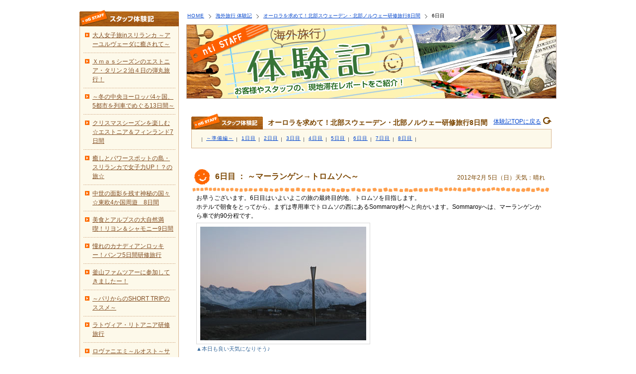

--- FILE ---
content_type: text/html
request_url: https://www.nanka-e-tabi.com/taiken/2012/02/6-12.html
body_size: 8148
content:
<?php require_once substr($_SERVER['SCRIPT_FILENAME'], 0, -strlen($_SERVER['SCRIPT_NAME'])).'/common/inc/init.php'; ?>
<!DOCTYPE HTML>
<html lang="ja">
<head>
<meta charset="UTF-8">
<link rel="stylesheet" href="/common/css/cmn_layout.css"><!--サイト共通レイアウトcss-->
<link rel="stylesheet" href="/common/css/cmn_style.css"><!--サイト共通css-->
<script src="/common/js/jquery.js"></script><!--サイト共通js-->
<script src="/common/js/common.js"></script><!--サイト共通js-->
<script src="/common/js/jquery.matchHeight-min.js"></script><!--サイト共通js-->
<script src="/common/js/jquery.customSelect.min.js"></script><!--サイト共通js-->
<script src="/common/js/over.js"></script><!--オンマウスの処理-->
<link rel="icon" href="/common/img/favicon.ico" type="image/x-icon">
<!-- ▽ページ別リンクファイル記入欄▽ -->
	<!--[if lt IE 9]><script src="/common/js/html5_ie.js"></script><![endif]--><!--HTML5未対応用-->
	<!--[if (gte IE 6)&(lte IE 8)]><script src="/common/js/selectivizr-min.js"></script><![endif]--><!--css3未対応用-->
<link href="/taiken/css/blog.css" rel="stylesheet" type="text/css" media="screen,print,TV" />
<link rel="prev bookmark" href="/taiken/2012/02/5-16.html" title="5日目" />
<link rel="next bookmark" href="/taiken/2012/02/7-9.html" title="7日目" />
<!--
<rdf:RDF xmlns:rdf="http://www.w3.org/1999/02/22-rdf-syntax-ns#"
         xmlns:trackback="http://madskills.com/public/xml/rss/module/trackback/"
         xmlns:dc="http://purl.org/dc/elements/1.1/">
<rdf:Description
    rdf:about="/taiken/2012/02/6-12.html"
    trackback:ping="//www.nanka-e-tabi.com/mt/mt-tb.cgi/195"
    dc:title="6日目"
    dc:identifier="/taiken/2012/02/6-12.html"
    dc:subject="オーロラを求めて！北部スウェーデン・北部ノルウェー研修旅行8日間"
    dc:description="～マーランゲン→トロムソへ～"
    dc:creator="nti"
    dc:date="2012-02-05T16:27:40+09:00" />
</rdf:RDF>
-->

<title>6日目 ： ～マーランゲン→トロムソへ～｜オーロラを求めて！北部スウェーデン・北部ノルウェー研修旅行8日間｜海外旅行 体験記｜nti 南海国際旅行</title>
</head>
<body class="blog taiken" id="second">
<div id="wrapper">

<?php include('header.php'); ?>

	<div id="wrap">
		<div id="contents">
			<ul class="path">
			<li class="top"><a href="/index.html">HOME</a></li>
			<li><a href="/taiken/">海外旅行 体験記</a></li>
			<li><a href="/taiken/staff/cat60/">オーロラを求めて！北部スウェーデン・北部ノルウェー研修旅行8日間</a></li>
			<li>6日目</li>
			</ul>
			<!-- ▼コンテンツ -->
			<h1><img src="/taiken/images/blog/key_taiken.jpg" alt="海外旅行体験記&nbsp;&sim;&nbsp;お客様やスタッフの、現地滞在レポートをご紹介！" width="745" height="150" /></h1>
			
			<dl class="entryLst lststaff">
			<dt>オーロラを求めて！北部スウェーデン・北部ノルウェー研修旅行8日間
			<span class="back"><a href="/taiken/">体験記TOPに戻る</a></span></dt>
			<dd>
			<ul>
			
			<li><a href="/taiken/2012/01/post-20.html">～準備編～</a></li>
			
			<li><a href="/taiken/2012/01/1-19.html">1日目</a></li>
			
			<li><a href="/taiken/2012/02/2-21.html">2日目</a></li>
			
			<li><a href="/taiken/2012/02/3-20.html">3日目</a></li>
			
			<li><a href="/taiken/2012/02/4-20.html">4日目</a></li>
			
			<li><a href="/taiken/2012/02/5-16.html">5日目</a></li>
			
			<li><a href="/taiken/2012/02/6-12.html">6日目</a></li>
			
			<li><a href="/taiken/2012/02/7-9.html">7日目</a></li>
			
			<li><a href="/taiken/2012/02/8-8.html">8日目</a></li>
			
			</ul>
			</dd>	
			</dl>

			<!-- Entry -->
			<div class="entryBox" id="entrystaff">
			<h2>6日目 ： ～マーランゲン→トロムソへ～</h2>
			<p class="entryDate">2012&#24180;2&#26376; 5&#26085;（&#26085;）天気：晴れ </p>
			<div class="entryBody">
				 <style>
<!--
 /* Font Definitions */
 
 .txt_caption {
	font-size:11px;
	color: #369;
}
 .txt_ttl {
	font-size:14px;
	font-weight: bold;
}

.none { 
	border-top-style: none !important;
	border-right-style: none !important;
	border-bottom-style: none !important;
	border-left-style: none !important;
}

.point {
	border: 2px solid #FF6600;
	padding:10px;
}

 -->
</style>
<p class="box">
お早うございます。6日目はいよいよこの旅の最終目的地、トロムソを目指します。<br />
ホテルで朝食をとってから、まずは専用車でトロムソの西にあるSommaroy村へと向かいます。Sommaroyへは、マーランゲンから車で約90分程です。
</p>
<table style="margin-top:5px; margin-bottom:20px;" border="0" cellspacing="0" cellpadding="0">
	<tr>
		<td><img alt="" src="/taiken/img/aurora/img_166.jpg" /></td>
	</tr>
	<tr>
		<td><span class="txt_caption">▲本日も良い天気になりそう♪</span></td>
</table>
<p class="box">Sommaroy Arctic hotelでホテル視察と昼食のフィッシュスープ作り体験をしました。</p>
<table style="margin-top:5px; margin-bottom:20px;" border="0" cellspacing="0" cellpadding="0">
	<tr>
		<td><img alt="" style="margin-right:20px;" src="/taiken/img/aurora/img_167.jpg" /></td>
		<td><img alt="" src="/taiken/img/aurora/img_168.jpg" /></td>
	</tr>
	<tr>
		<td><span class="txt_caption">▲料理を教えてくれたシェルさん</span></td>
		<td><span class="txt_caption">▲説明を聞きながら、サーモン等の魚介類を調理していきます</span></td>
	</tr>
</table>
<table style="margin-top:10px; margin-bottom:20px;" border="0" cellspacing="0" cellpadding="0">
	<tr>
		<td><img alt="" style="margin-right:20px;" src="/taiken/img/aurora/img_169.jpg" /></td>
		<td><img alt="" src="/taiken/img/aurora/img_170.jpg" /></td>
	</tr>
	<tr>
		<td><span class="txt_caption">▲完成♪いただきまーす！</span></td>
		<td><span class="txt_caption">▲食事中に歌を歌ってくれたシェルさん。なかなかの美声でした</span></td>
	</tr>
</table>
<p class="box">Sammaroyの海は、北極圏にも関わらず、メキシコ暖流のおかげで冬でも凍らないので、景色は最高です。周りの山脈が険しくなく開けているため、オーロラを鑑賞するのにとても適しているのだそう。</p>
<table style="margin-top:5px; margin-bottom:20px;" border="0" cellspacing="0" cellpadding="0">
	<tr>
		<td><img alt="" style="margin-right:20px;" src="/taiken/img/aurora/img_171.jpg" /></td>
		<td><img alt="" src="/taiken/img/aurora/img_172.jpg" /></td>
	</tr>
	<tr>
		<td><span class="txt_caption">▲ホテルはコテージ形式で海際にあります</span></td>
		<td><span class="txt_caption">▲青い海がキレイです</span></td>
	</tr>
</table>
<p class="box">シェルさんに別れを告げて、トロムソを目指します。</p>
<table style="margin-top:10px; margin-bottom:20px;" border="0" cellspacing="0" cellpadding="0">
	<tr>
		<td><img alt="" src="/taiken/img/aurora/img_173.jpg" /></td>
	</tr>
	<tr>
		<td><span class="txt_caption">▲途中で絶景ポイント発見！</span></td>
	</tr>
</table>
<p class="box">専用車で約90分。トロムソに到着しました。<br />
弊社でもツアーの設定があるトロムソをご紹介します♪</p>
<p class="box">●都市紹介　Tromsoe(トロムソ)<br />
北極圏最大の町トロムソ。トロムソの中心街があるトロムソ島とノルウェー本土とは「トロムソ橋」や海底トンネルで繋がっています。世界最北の大学もあり、学生も多く住んでいるため、町には若者向けのお店やレストランもあります。オーロラ鑑賞以外にも、各種アクティビティ・北極圏水族館・北極教会・世界最北のビール工場等見どころがたくさんあっておススメです。</p>
<p class="box">ちなみに、私達が訪れたのは日曜日。日曜日はトロムソの市内のショップはほぼ閉まっているため、雑貨等の買い物は出来ません。うーん残念。かわいらしいショップがたくさんあったのに・・・<br />
じゃあ日曜日はやることないんじゃ...と思いますよね？日曜日はショップは閉まっていますが、水族館・北極博物館・ストールシュタイネンへのリフトは動いていますので、日曜日でも十分観光は出来ます。<br />
<br />
それでは、市内観光に出かけます！</p>
<table style="margin-top:5px; margin-bottom:20px;" border="0" cellspacing="0" cellpadding="0">
	<tr>
		<td><img alt="" src="/taiken/img/aurora/img_174.jpg" /></td>
	</tr>
	<tr>
		<td><span class="txt_caption">▲北極圏博物館</span></td>
	</tr>
</table>
<p class="box">年中無休でやっている、北極圏博物館。市内中心部から徒歩で10～15分ほどです。中には、スーベニアショップや北極圏の暮らし・動物の剥製・探検家アムンゼンの歴史等を紹介しています。通常観光に所要する時間は約1時間ほど。料金は大人50NOK 67歳以上のシニア　25NOK 学生　25NOK　7歳未満無料</p>
<table style="margin-top:5px; margin-bottom:20px;" border="0" cellspacing="0" cellpadding="0">
	<tr>
		<td><img alt="" style="margin-right:20px;" src="/taiken/img/aurora/img_175.jpg" /></td>
		<td><img alt="" src="/taiken/img/aurora/img_176.jpg" /></td>
	</tr>
	<tr>
		<td><span class="txt_caption">▲リアルな作りです</span></td>
		<td>&nbsp;</td>
</table>
<table style="margin-top:10px; margin-bottom:20px;" border="0" cellspacing="0" cellpadding="0">
	<tr>
		<td><img alt="" style="margin-right:20px;" src="/taiken/img/aurora/img_177.jpg" /></td>
		<td><img alt="" src="/taiken/img/aurora/img_178.jpg" /></td>
	</tr>
	<tr>
		<td><span class="txt_caption">▲北極・南極探検の写真や道具を展示しています。</span></td>
		<td><span class="txt_caption">▲スーベニアショップ</span></td>
	</tr>
</table>
<table style="margin-top:10px; margin-bottom:20px;" border="0" cellspacing="0" cellpadding="0">
	<tr>
		<td><img alt="" src="/taiken/img/aurora/img_179.jpg" /></td>
	</tr>
	<tr>
		<td><span class="txt_caption">▲北極水族館（ポーラリア）</span></td>
	</tr>
</table>
<p class="box">世界で一番北の水族館。規模としては小さいですが、北極圏の魚等を展示しています。室内でアザラシの餌付けショーも間近で見ることが出来ます。また、ホールでオーロラや北極圏についての映像を見ることが出来ます。<br />
9/1～5/17　12:00～17:00　年中無休　大人105NOK
</p>
<table style="margin-top:5px; margin-bottom:20px;" border="0" cellspacing="0" cellpadding="0">
	<tr>
		<td><img alt="" style="margin-right:20px;" src="/taiken/img/aurora/img_180.jpg" /></td>
		<td><img alt="" style="margin-right:20px;" src="/taiken/img/aurora/img_181.jpg" /></td>
		<td><img alt="" src="/taiken/img/aurora/img_182.jpg" /></td>
	</tr>
	<tr>
		<td><span class="txt_caption">▲館内にはクジラのオブジェ</span></td>
		<td><span class="txt_caption">▲アザラシの餌付けショー</span></td>
		<td>&nbsp;</td>
	</tr>
</table>
<table style="margin-top:10px; margin-bottom:20px;" border="0" cellspacing="0" cellpadding="0">
	<tr>
		<td><img alt="" style="margin-right:20px;" src="/taiken/img/aurora/img_183.jpg" /></td>
		<td><img alt="" src="/taiken/img/aurora/img_184.jpg" /></td>
	</tr>
	<tr>
		<td><span class="txt_caption">▲市内中心とは対岸のノルウェー本土側の<br />
		トロムソ橋のたもとにある北極教会</span></td>
		<td><span class="txt_caption">▲ステンドグラスがきれいです</span></td>
	</tr>
</table>
<table style="margin-top:10px; margin-bottom:20px;" border="0" cellspacing="0" cellpadding="0">
	<tr>
		<td><img alt="" src="/taiken/img/aurora/img_185.jpg" /></td>
	</tr>
	<tr>
		<td><span class="txt_caption">▲北極協会からみるトロムソ市内の景色は絶景。トロムソ橋は約1.2キロメートル。</span></td>
	</tr>
</table>
<table style="margin-top:10px; margin-bottom:20px;" border="0" cellspacing="0" cellpadding="0">
	<tr>
		<td><img alt="" style="margin-right:20px;" src="/taiken/img/aurora/img_186.jpg" /></td>
		<td><img alt="" src="/taiken/img/aurora/img_187.jpg" /></td>
	</tr>
	<tr>
		<td><span class="txt_caption">▲リフト乗り場</span></td>
		<td><span class="txt_caption">▲トロムソ市街から対岸にある山（ストールシュタイネン）に<br />
		昇るためにロープーウェイに乗ります</span></td>
	</tr>
</table>
<p class="box">10/1～4/15 11:00～16:00冬の間は閉まるのが割と早めなので注意。ロープーウェイ本体はめちゃくちゃ古いので風が吹くと怖いです。ロープーウェイは30分単位で運行。日曜日なので観光客・地元の人で混んでいました。往復大人105NOK</p>
<table style="margin-top:5px; margin-bottom:20px;" border="0" cellspacing="0" cellpadding="0">
	<tr>
		<td><img alt="" style="margin-right:20px;" src="/taiken/img/aurora/img_188.jpg" /></td>
		<td><img alt="" src="/taiken/img/aurora/img_189.jpg" /></td>
	</tr>
	<tr>
		<td><span class="txt_caption">▲約4分で山頂へ</span></td>
		<td><span class="txt_caption">▲トロムソ市内が見渡せます</span></td>
	</tr>
</table>
<table style="margin-top:10px; margin-bottom:20px;" border="0" cellspacing="0" cellpadding="0">
	<tr>
		<td><img alt="" style="margin-right:20px;" src="/taiken/img/aurora/img_190.jpg" /></td>
		<td><img alt="" src="/taiken/img/aurora/img_191.jpg" /></td>
	</tr>
	<tr>
		<td><span class="txt_caption">▲山頂にはレストラン・展望台・公園があります</span></td>
		<td>&nbsp;</td>
	</tr>
</table>
<table style="margin-top:10px; margin-bottom:20px;" border="0" cellspacing="0" cellpadding="0">
	<tr>
		<td><img alt="" style="margin-right:20px;" src="/taiken/img/aurora/img_192.jpg" /></td>
	</tr>
	<tr>
		<td><span class="txt_caption">▲ロープーウェイ乗り場の付近にはスーパーマーケットもあります。（日曜休業）</span></td>
	</tr>
</table>
<p class="box">
日も暮れてきたので、本日のホテル「Scandic Hotel Tromsoe」に向かいます。<br />
<br />
●ホテル紹介「SCANDIC HOTEL TROMSO」<br />
ホテルは、空港から車で約5～8分。空港からシャトルバスも通っています。ホテルから徒歩10分のところには、ショッピングセンターが有り便利。（日曜休業）町から少し離れているため、ホテルの駐車場などでオーロラ鑑賞するのが可能です。
</p>
<table style="margin-top:5px; margin-bottom:20px;" border="0" cellspacing="0" cellpadding="0">
	<tr>
		<td><img alt="" style="margin-right:20px;" src="/taiken/img/aurora/img_193.jpg" /></td>
		<td><img alt="" src="/taiken/img/aurora/img_194.jpg" /></td>
	</tr>
	<tr>
		<td><span class="txt_caption">▲ホテルの外観</span></td>
		<td>&nbsp;</td>
	</tr>
</table>
<table style="margin-top:10px; margin-bottom:20px;" border="0" cellspacing="0" cellpadding="0">
	<tr>
		<td><img alt="" style="margin-right:20px;" src="/taiken/img/aurora/img_195.jpg" /></td>
		<td><img alt="" src="/taiken/img/aurora/img_196.jpg" /></td>
	</tr>
	<tr>
		<td><span class="txt_caption">▲レセプション</span></td>
		<td><span class="txt_caption">▲スーベニアショップ</span></td>
	</tr>
</table>
<p class="box">レセプション・小さなスーベニアショップ（サンドイッチなど軽食もある）は24時間営業。1階にバー・2階にレストランがあります。朝食は2階のレストランで。OPENは月～金6：30～9:30。土7：00～11:00。日08:00～11:00。<br />
冬の間は、日本人スタッフのデスクが開設。デスクは、9:00～10:30 16:00～18:00。<br />
3階にはサウナもあります。営業時間は、7:00～22:00(要予約)
</p>
<table style="margin-top:10px; margin-bottom:20px;" border="0" cellspacing="0" cellpadding="0">
	<tr>
		<td><img alt="" style="margin-right:20px;" src="/taiken/img/aurora/img_197.jpg" /></td>
		<td><img alt="" style="margin-right:20px;" src="/taiken/img/aurora/img_198.jpg" /></td>
		<td><img alt="" src="/taiken/img/aurora/img_199.jpg" /></td>
	</tr>
	<tr>
		<td><span class="txt_caption">▲部屋は広々としていて使いやすいです</span></td>
		<td><span class="txt_caption">▲バスタブ付きでした。</span></td>
		<td><span class="txt_caption">▲カードキータイプのオートロック</span></td>
	</tr>
</table>
<p class="box">
ホテルで一息ついた後、原野センターで軽食付き犬ぞり体験（オプショナルツアー）に参加します。<br />
18:30。ホテルに専用車が迎えに来て、原野センターへ向かいます。原野センターへは約30分程度。防寒具を貸してもらい、約１時間ほど犬ぞりをしました。1時間も走るとかなり防寒していても顔が寒くて感覚がなくなってきました。なお、犬ぞりをする際にバックなどの鞄類は全部原野センターに置かなければならず、貴重品等だけ持ち歩かなければいけません。原野センターはコインロッカー等はないため、少し心配でした。<br />
その後サーミ人のテントでトナカイのシチューを頂きます。
</p>
<table style="margin-top:5px; margin-bottom:20px;" border="0" cellspacing="0" cellpadding="0">
	<tr>
		<td><img alt="" src="/taiken/img/aurora/img_200.jpg" /></td>
	</tr>
	<tr>
		<td><span class="txt_caption">▲トナカイのシチュー。独特なお味です</span></td>
	</tr>
</table>
<p class="box">食後、キャンプ内で火を囲みながらオーロラ出現を待ちます。<br />
幸運なことに、とても大きなオーロラが出現しました！！！感動！！！</p>
<table style="margin-top:5px; margin-bottom:20px;" border="0" cellspacing="0" cellpadding="0">
	<tr>
		<td><img alt="" style="margin-right:20px;" src="/taiken/img/aurora/img_201.jpg" /></td>
		<td><img alt="" src="/taiken/img/aurora/img_202.jpg" /></td>
	</tr>
</table>
<table style="margin-top:10px; margin-bottom:20px;" border="0" cellspacing="0" cellpadding="0">
	<tr>
		<td><img alt="" style="margin-right:20px;" src="/taiken/img/aurora/img_203.jpg" /></td>
		<td><img alt="" src="/taiken/img/aurora/img_204.jpg" /></td>
	</tr>
</table>
<table style="margin-top:10px; margin-bottom:20px;" border="0" cellspacing="0" cellpadding="0">
	<tr>
		<td><img alt="" src="/taiken/img/aurora/img_205.jpg" /></td>
	</tr>
</table>
<p class="box">
1時間程オーロラ鑑賞をしてホテルに戻ります。<br />
<br />
北欧の最後の夜にふさわしい体験でした！お休みなさい☆ミ
</p>
			</div>
			
			</div>
			
			<dl class="entryLst lststaff">
			<dt>オーロラを求めて！北部スウェーデン・北部ノルウェー研修旅行8日間
			<span class="back"><a href="/taiken/">体験記TOPに戻る</a></span></dt>
			<dd>
			<ul>
			
			<li><a href="/taiken/2012/01/post-20.html">～準備編～</a></li>
			
			<li><a href="/taiken/2012/01/1-19.html">1日目</a></li>
			
			<li><a href="/taiken/2012/02/2-21.html">2日目</a></li>
			
			<li><a href="/taiken/2012/02/3-20.html">3日目</a></li>
			
			<li><a href="/taiken/2012/02/4-20.html">4日目</a></li>
			
			<li><a href="/taiken/2012/02/5-16.html">5日目</a></li>
			
			<li><a href="/taiken/2012/02/6-12.html">6日目</a></li>
			
			<li><a href="/taiken/2012/02/7-9.html">7日目</a></li>
			
			<li><a href="/taiken/2012/02/8-8.html">8日目</a></li>
			
			</ul>
			</dd>
			</dl>

		<!-- ▲コンテンツ -->
		</div>

		<div id="side" class="taikenMenu">

  <dl id="menuStaff">
  <dt><img src="/taiken/images/blog/taiken_menu_tit_staff.gif" alt="スタッフ体験記" width="200" height="34" /></dt>
  <dd>
  <ul>
    
    
    <li><a href="/taiken/staff/cat85/">大人女子旅inスリランカ ～アーユルヴェーダに癒されて～</a></li>
    
    
    
    <li><a href="/taiken/staff/cat82/">Ｘｍａｓシーズンのエストニア・タリン２泊４日の弾丸旅行！</a></li>
    
    
    
    <li><a href="/taiken/staff/4513/">～冬の中央ヨーロッパ4ヶ国、5都市を列車でめぐる13日間～</a></li>
    
    
    
    <li><a href="/taiken/staff/cat77/">クリスマスシーズンを楽しむ☆エストニア＆フィンランド7日間</a></li>
    
    
    
    <li><a href="/taiken/staff/srilanka2013/">癒しとパワースポットの島・スリランカで女子力UP！？の旅☆</a></li>
    
    
    
    <li><a href="/taiken/staff/cat75/">中世の面影を残す神秘の国々☆東欧4か国周遊　8日間</a></li>
    
    
    
    <li><a href="/taiken/staff/cat73/">美食とアルプスの大自然満喫！リヨン＆シャモニー9日間</a></li>
    
    
    
    <li><a href="/taiken/staff/5/">憧れのカナディアンロッキー！バンフ5日間研修旅行</a></li>
    
    
    
    <li><a href="/taiken/staff/cat72/">釜山ファムツアーに参加してきましたー！</a></li>
    
    
    
    <li><a href="/taiken/staff/cat70/">～パリからのSHORT TRIPのススメ～</a></li>
    
    
    
    <li><a href="/taiken/staff/cat69/">ラトヴィア・リトアニア研修旅行</a></li>
    
    
    
    <li><a href="/taiken/staff/cat68/">ロヴァニエミ～ルオスト～サッラ～ヘルシンキへ</a></li>
    
    
    
    <li><a href="/taiken/staff/cat65/">中世の面影を残した美の国ルーマニアとハンガリーへの旅</a></li>
    
    
    
    <li><a href="/taiken/staff/8-1/">ベストシーズンに行く！カナダ・オンタリオ州研修旅行8日間</a></li>
    
    
    
    <li><a href="/taiken/staff/3/">サーリセルカ･ロヴァニエミ･ヘルシンキ研修旅行</a></li>
    
    
    
    <li><a href="/taiken/staff/cat61/">南米コロンビア研修　未知なる体験10日間</a></li>
    
    
    
    <li><a href="/taiken/staff/cat60/">オーロラを求めて！北部スウェーデン・北部ノルウェー研修旅行8日間</a></li>
    
    
    
    <li><a href="/taiken/staff/cat59/">プーケットファムツアーに参加してきましたー！</a></li>
    
    
    
    <li><a href="/taiken/staff/8/">ラトビア政府観光局主催！フィンランド航空で行くラトビア研修旅行8日間</a></li>
    
    
    
    <li><a href="/taiken/staff/7/">イタリア・ヴェネト州満喫の7日間</a></li>
    
    
    
    <li><a href="/taiken/staff/cat51/">台湾研修旅行に行ってきましたー！</a></li>
    
    
    
    <li><a href="/taiken/staff/cat50/">カタール航空主催　ストックホルム・タリン・リガ研修レポート</a></li>
    
    
    
    <li><a href="/taiken/staff/24/">初・オーストラリア！2泊4日の弾丸研修旅行</a></li>
    
    
    
    <li><a href="/taiken/staff/cat48/">癒しと北欧デザインの国フィンランドと中世の街並みタリンへの旅</a></li>
    
    
    
    <li><a href="/taiken/staff/cat47/">ノルウェーへの旅～白いフィヨルドと大自然～</a></li>
    
    
    
    <li><a href="/taiken/staff/25-2/">初めてのトルコ研修旅行。2泊5日の弾丸の旅！</a></li>
    
    
    
    <li><a href="/taiken/staff/cat41/">エミレーツ航空主催　ドバイ研修レポート</a></li>
    
    
    
    <li><a href="/taiken/staff/16/">オーストラリア16日間～初めての一人旅～</a></li>
    
    
    
    <li><a href="/taiken/staff/jq/">ゴールドコースト研修体験記</a></li>
    
    
    
    <li><a href="/taiken/staff/northeurope/">初めてのオーロラ鑑賞旅行</a></li>
    
    
    
    <li><a href="/taiken/staff/spain-italy/">スペイン・イタリア 初めての一人旅～自由気ままな個人旅行～</a></li>
    
    
    
    <li><a href="/taiken/staff/finland/">白夜の北欧 フィンランドとサンクトペテブルクの旅</a></li>
    
    
    
    <li><a href="/taiken/staff/england/">イングランドぶらり一人旅～素朴な田舎町であたたかな出逢い～</a></li>
    
    
    
    <li><a href="/taiken/staff/newzealand/">ニュージーランドぶらり一人旅Ｂ＆Ｂ満喫の２週間</a></li>
    
    
    
    <li><a href="/taiken/staff/cambodia/">アンコール遺跡周遊記</a></li>
    
    
    
    <li><a href="/taiken/staff/cat10/">ペラヘラ祭り体験記</a></li>
    
    
    
    <li><a href="/taiken/staff/maldives/">モルディブ日記</a></li>
    
    
    
    <li><a href="/taiken/staff/srilanka/">スリランカ日記</a></li>
    
    
    
    <li><a href="/taiken/staff/parisweet/">パリお菓子紀行</a></li>
    
    
    
    
  </ul>
  </dd>
  </dl>
  
  <dl id="menuCustomer">
  <dt><img src="/taiken/images/blog/taiken_menu_tit_customer.gif" alt="お客様体験記" width="200" height="33" /></dt>
  <dd>
  <ul>
    
    
    <li><a href="/taiken/customer/cat53/">シリア・ヨルダン旅行記</a></li>
    
    
    
    <li><a href="/taiken/customer/drive/">気ままにドライブＢ＆Ｂ旅行</a></li>
    
    
    
    <li><a href="/taiken/customer/first/">初めての海外一人旅Ｂ＆Ｂ滞在の１週間</a></li>
    
    
  </ul>
  </dd>
  </dl>  

<dl id="menuArc">
  <dt><img src="/taiken/images/blog/diary_menu_tit_arc.gif" alt="月間アーカイブ" width="200" height="32" /></dt>
  <dd>
    <ul>
    
    <li><a href="/taiken/2015/10/">2015&#24180;10&#26376;（6）</a></li>
    
    <li><a href="/taiken/2014/12/">2014&#24180;12&#26376;（4）</a></li>
    
    <li><a href="/taiken/2013/12/">2013&#24180;12&#26376;（19）</a></li>
    
    <li><a href="/taiken/2013/11/">2013&#24180;11&#26376;（2）</a></li>
    
    <li><a href="/taiken/2013/10/">2013&#24180;10&#26376;（12）</a></li>
    
    <li><a href="/taiken/2013/09/">2013&#24180;9&#26376;（9）</a></li>
    
    <li><a href="/taiken/2013/05/">2013&#24180;5&#26376;（7）</a></li>
    
    <li><a href="/taiken/2012/12/">2012&#24180;12&#26376;（8）</a></li>
    
    <li><a href="/taiken/2012/11/">2012&#24180;11&#26376;（7）</a></li>
    
    <li><a href="/taiken/2012/10/">2012&#24180;10&#26376;（6）</a></li>
    
    <li><a href="/taiken/2012/09/">2012&#24180;9&#26376;（8）</a></li>
    
    <li><a href="/taiken/2012/07/">2012&#24180;7&#26376;（7）</a></li>
    
    <li><a href="/taiken/2012/03/">2012&#24180;3&#26376;（11）</a></li>
    
    <li><a href="/taiken/2012/02/">2012&#24180;2&#26376;（13）</a></li>
    
    <li><a href="/taiken/2012/01/">2012&#24180;1&#26376;（2）</a></li>
    
    <li><a href="/taiken/2011/11/">2011&#24180;11&#26376;（4）</a></li>
    
    <li><a href="/taiken/2011/10/">2011&#24180;10&#26376;（8）</a></li>
    
    <li><a href="/taiken/2011/09/">2011&#24180;9&#26376;（8）</a></li>
    
    <li><a href="/taiken/2011/07/">2011&#24180;7&#26376;（4）</a></li>
    
    <li><a href="/taiken/2011/06/">2011&#24180;6&#26376;（3）</a></li>
    
    <li><a href="/taiken/2011/05/">2011&#24180;5&#26376;（16）</a></li>
    
    <li><a href="/taiken/2011/04/">2011&#24180;4&#26376;（6）</a></li>
    
    <li><a href="/taiken/2010/04/">2010&#24180;4&#26376;（7）</a></li>
    
    <li><a href="/taiken/2010/03/">2010&#24180;3&#26376;（3）</a></li>
    
    <li><a href="/taiken/2010/02/">2010&#24180;2&#26376;（2）</a></li>
    
    <li><a href="/taiken/2010/01/">2010&#24180;1&#26376;（5）</a></li>
    
    <li><a href="/taiken/2009/12/">2009&#24180;12&#26376;（7）</a></li>
    
    <li><a href="/taiken/2009/11/">2009&#24180;11&#26376;（4）</a></li>
    
    <li><a href="/taiken/2009/10/">2009&#24180;10&#26376;（15）</a></li>
    
    <li><a href="/taiken/2009/06/">2009&#24180;6&#26376;（8）</a></li>
    
    <li><a href="/taiken/2008/06/">2008&#24180;6&#26376;（17）</a></li>
    
    <li><a href="/taiken/2007/05/">2007&#24180;5&#26376;（5）</a></li>
    
    <li><a href="/taiken/2007/04/">2007&#24180;4&#26376;（4）</a></li>
    
    <li><a href="/taiken/2006/12/">2006&#24180;12&#26376;（7）</a></li>
    
    <li><a href="/taiken/2006/11/">2006&#24180;11&#26376;（1）</a></li>
    
    <li><a href="/taiken/2005/12/">2005&#24180;12&#26376;（14）</a></li>
    
    <li><a href="/taiken/2003/11/">2003&#24180;11&#26376;（6）</a></li>
    
    <li><a href="/taiken/2003/08/">2003&#24180;8&#26376;（1）</a></li>
    
    <li><a href="/taiken/2003/06/">2003&#24180;6&#26376;（5）</a></li>
    
    <li><a href="/taiken/2003/03/">2003&#24180;3&#26376;（9）</a></li>
    
    <li><a href="/taiken/2003/01/">2003&#24180;1&#26376;（15）</a></li>
    
    </ul>
  </dd>
  </dl>





  </ul>
  </dd>
  </dl>  


	</div>

	<div class="pagetop"><a href="#wrap" onclick="jumpToPageTop(event);return false;">このページの上へ</a></div>
</div>

<?php include('footer.php'); ?>
</body>
</html>

--- FILE ---
content_type: text/css
request_url: https://www.nanka-e-tabi.com/common/css/cmn_layout.css
body_size: 14606
content:
@charset "UTF-8";
/*
* cmn_layout.css
*
*  version --- 3.5
*  updated --- 2012/12/7
*/


/* !HTML5 elements
---------------------------------------------------------- */
article, aside, details, figcaption, figure, footer, header, hgroup, menu, nav, section
{ display: block;}

/* !Reseting
---------------------------------------------------------- */
body {
font-family: "メイリオ", Meiryo, "ヒラギノ角ゴ Pro W3", "Hiragino Kaku Gothic Pro", Osaka, "ＭＳ Ｐゴシック", "MS PGothic", Arial, Helvetica, Verdana, sans-serif;
font-size: 14px;
-webkit-text-size-adjust: none;
line-height: 1.5;
color: #000;
}
body, div, pre, p, blockquote, dl, dt, dd, ul, ol, li, h1, h2, h3, h4, h5, h6, form, fieldset, th, td, figure
{ margin: 0; padding: 0;}
input, textarea
{ margin: 0; font-size: 100%;}
label
{ cursor: pointer;}
table
{ border-collapse: collapse; border-spacing: 0; font-size: 100%;}
fieldset, img
{ border: 0;}
img
{ vertical-align: top;}
address, caption, cite, code, dfn, em, th, var
{ font-style: normal; font-weight: normal;}
ol, ul
{ list-style: none;}
caption, th
{ text-align: left;}
h1, h2, h3, h4, h5, h6
{ font-size: 100%; font-weight: normal;}
q:after, q:before
{ content:'';}
a, input
{ /* outline: none; */ }
a:hover img{
opacity:0.8;
}
abbr, acronym, button::-moz-focus-inner
{ border: 0;}
button:active
{ margin: 0; padding: 0;}

select{
border-radius: 5px;
line-height: 1.2;
outline: none;
-webkit-appearance: none;
-moz-appearance: none;
appearance: none;

background: #fff no-repeat right center;
background: url(/common/img/bg_select.png) no-repeat right center, -webkit-gradient(linear, left top, left bottom, color-stop(0%,#ffffff), color-stop(50%,#ffffff), color-stop(100%,#eeeeee));
background: url(/common/img/bg_select.png) no-repeat right center, -webkit-linear-gradient(top, #ffffff 0%,#ffffff 50%,#eeeeee 100%);
background: url(/common/img/bg_select.png) no-repeat right center, -o-linear-gradient(top, #ffffff 0%,#ffffff 50%,#eeeeee 100%);
background: -ms-linear-gradient(top, #ffffff 0%,#ffffff 50%,#eeeeee 100%) url(/common/img/bg_select.png) no-repeat right center;
background: url(/common/img/bg_select.png) no-repeat right center, linear-gradient(to bottom, #ffffff 0%,#ffffff 50%,#eeeeee 100%);;
border: 1px solid #d6cec9;
}
select::-ms-expand {
display: none;
}

/* !Reset Module
---------------------------------------------------------- */
.reset div, .reset dl, .reset dt, .reset dd, .reset ul, .reset ol, .reset li, .reset h1, .reset h2, .reset h3, .reset h4, .reset h5, .reset h6,
.reset pre, .reset form, .reset fieldset, .reset p, .reset blockquote, .reset th, .reset td
{ margin: 0; padding: 0;}
.reset input, .reset textarea
{ margin: 0; font-size: 100%;}
.reset table
{ border-collapse: collapse; border-spacing: 0; font-size: 100%;}
.reset fieldset, .reset img, .reset abbr, .reset acronym
{ border: 0;}
.reset address, .reset caption, .reset cite, .reset code, .reset dfn, .reset em, .reset th, .reset var
{ font-style: normal; font-weight: normal;}
.reset ol, .reset ul
{ list-style: none;}
.reset caption, .reset th
{ text-align: left;}
.reset h1, .reset h2, .reset h3, .reset h4, .reset h5, .reset h6
{ font-size: 100%; font-weight: normal;}
.reset a, .reset input
{ /* outline: none; */ }
.reset q:after, .reset q:before
{ content:'';}

/* !Clearfix
---------------------------------------------------------- */
.clearfix:after,
#header:after,
.headerIn01:after,
#gNavi ul:after,
#uNavi ul:after,
.headerLink01:after,
.ul_ranking01:after,
.ol_ranking01 li:after,
.ul_column01:after,
.ul_favorite01:after,
#contents:after,
.global_footerHelp01:after
{
clear: both;
content:".";
display: block;
height: 0;
visibility: hidden;
}
/* !Layout
---------------------------------------------------------- */
html { overflow-y: scroll;}

*,
*:before,
*:after {
-webkit-box-sizing: border-box;
-moz-box-sizing: border-box;
box-sizing: border-box;
}
/* !box-shadow
---------------------------------------------------------- */
#global_header,
#container.top,
.dl_ranking01,
.dl_news01,
.dl_guide01 dd,
.dl_column01,
.criteria01,
.criteria01 .content01,
.tourInfo01,
.favorite01,
.global_footerSns01,
.global_footerBnr01,
.global_footerHelp01 > dl,
.global_footerPath01 {
-webkit-box-shadow: 1px 1px 5px rgba(12,3,7,.05);
-moz-box-shadow: 1px 1px 5px rgba(12,3,7,.05);
box-shadow: 1px 1px 5px rgba(12,3,7,.05);
}
/* !wrapper
---------------------------------------------------------- */
#wrapper { width: 100%;}

#wrapper.top .headerSelect01 { display: none;}

/* !header
---------------------------------------------------------- */
#global_header {
height: 70px;
/*margin-bottom: 20px;*/
border-bottom: solid 1px #d6cec9;
background-color: #fff;
}
.global_headerIn01 {
position: relative;
width: 1120px;
margin: 0 auto;
}
.global_headerLogo01 {
float: left;
margin-right: 15px;
padding-top: 17px;
}
.global_headerLogo01 a,
.global_headerLogo01 img { display: block;}

.global_headerLogo01 a:hover { opacity: 0.8;}

.global_headerSelect01 {
float: left;
padding-top: 28px;
}
.global_headerSelect01 .global_select_depart01 {
display: block;
width: 125px;
height: 29px;
padding: 2px;
border: solid 1px #d6cec9;
-webkit-border-radius: 5px;
-moz-border-radius: 5px;
border-radius: 5px;
font-size: 79%;
}
.global_headerNav01 {
float: right;
width: 619px;
margin-right: 159px;
padding-top: 9px;
}
.global_headerLink01 {
position: absolute;
top: 0;
right: 0;
width: 159px;
z-index: 9;
}
.global_headerLink01 li { float: left;}

.global_headerLink01 a {
display: block;
height: 80px;
background: url(/common/img/btn_header01.gif) no-repeat;
text-indent: -999em;
}
.global_headerLink01 li.link01 a {
width: 80px;
background-position: 0 0;
}
.global_headerLink01 li.link02 a {
width: 79px;
background-position: -80px 0;
}
.global_headerLink01 li.link01 a:hover { background-position: 0 -80px;}

.global_headerLink01 li.link02 a:hover { background-position: -80px -80px;}
/* !gNavi
---------------------------------------------------------- */
#global_gNavi {
position: relative;
z-index: 9;
}
#global_gNavi ul {
float: right;
}
#global_gNavi li {
position: relative;
float: left;
}

#global_gNavi>ul>li>a {
display: block;
height: 42px;
background: url(/common/img/gnavi02.gif) no-repeat;
text-indent: -999em;
}
#global_gNavi li.gnav01 a {
width: 145px;
background-position: 0 0;
}
#global_gNavi li.gnav02 a {
width: 138px;
background-position: -145px 0;
}
/* 2016.06.16追加　ヘッダー「国内ツアー」「海外ツアー」リンクを押せなくする　→ 2016.07.15 スマホでプルダウンが表示されないので解除 */
/*
#global_gNavi li.gnav01 > a, #global_gNavi li.gnav02 > a {
pointer-events: none;
}
*/
#global_gNavi li.gnav03 a {
width: 168px;
background-position: -283px 0;
}
#global_gNavi li.gnav04 a {
width: 168px;
background-position: -451px 0;
}
#global_gNavi li.gnav01 a:hover { background-position: 0 -42px;}

#global_gNavi li.gnav02 a:hover { background-position: -145px -42px;}

#global_gNavi li.gnav03 a:hover { background-position: -283px -42px;}

#global_gNavi li.gnav04 a:hover { background-position: -451px -42px;}

#g01 #gNavi li.gnav01 a { background-position: 0 -84px;}

#g02 #gNavi li.gnav02 a {
width: 139px;
margin-left: -1px;
background-position: -144px -84px;
}
#g03 #gNavi li.gnav03 a {
width: 169px;
margin-left: -1px;
background-position: -282px -84px;
}

#global_gNavi li ul{
position: absolute;
top:42px;
/*background-color:#fff;*/
}
#global_gNavi li ul li{
visibility: hidden;
overflow: hidden;
width: 145px;
/*height: 40px;*/
line-height: 40px;
background:#d32f2f;
color:#fff;
border-bottom:1px solid rgba(255,255,255,0.3);
text-align: center;
z-index: 10;
}
#global_gNavi li ul li:hover{ background:#f34f4f; }
#global_gNavi li ul.type02 li{ width: 138px;}
#global_gNavi li ul.type02 li{ background:#198ad2; }
#global_gNavi li ul.type02 li:hover{ background:#46a2dc; }
/*#global_gNavi li ul li:hover{
opacity:0.9;
}*/
#global_gNavi li ul li a{
display: block;
height: 0px;
color:#fff;
font-size: 105%;
}
#global_gNavi li:hover ul li a{
height: 40px;
text-decoration: none;
}
#global_gNavi li:hover ul li a:hover{
text-decoration: none;
}

#global_gNavi li:hover ul li, #global_gNavi li a:hover ul li{
visibility: visible;
overflow: visible;
height:40px;
}


/* !uNavi
---------------------------------------------------------- */
#global_uNavi {
margin-bottom: 6px;
overflow: hidden;
}
#global_uNavi ul { float: right;}

#global_uNavi li {
float: left;
margin-right: 20px;
}
#global_uNavi a,
#global_uNavi img { display: block;}

#global_uNavi a:hover { opacity: 0.6;}

/* !contents
---------------------------------------------------------- */
#container,
#contents { margin: 0 auto;}

#container {
width: 1200px;
margin-bottom: 30px;
padding-top: 20px;
position: relative;
}
#container.top {
padding-bottom: 45px;
border: solid 1px #d6cec9;
background: url(/img/bg_container01.jpg) 50% 0 no-repeat;
}
#container.themeTour {
width: 100%;
padding-bottom: 70px;
border-bottom: solid 1px #d6cec9;
background: url(/theme-tour/img/bg_container01.jpg) 50% 0 no-repeat;
-webkit-box-shadow: 1px 3px 4px rgba(12,3,7,.02);
-moz-box-shadow: 1px 3px 4px rgba(12,3,7,.02);
box-shadow: 1px 3px 4px rgba(12,3,7,.02);
-webkit-background-size: cover;
-o-background-size: cover;
background-size: cover;
}
#contents { width: 1120px;}

#contents.favorite {
border: solid 1px #d6cec9;
background-color: #f9f6f2;
}
#main {
float: left;
width: 720px;
}
#sidebar {
float: right;
width: 360px;
}
/* !mainVisual
---------------------------------------------------------- */
#mainVisual {
width: 1200px;
margin: 20px auto 20px;
overflow: hidden;
background-color: #000;
position: relative;
}
.searchBox01 {
float: left;
width: 290px;
height: 380px;
margin: 10px;
background-color: #fff;
}
.tabNavi01 {
overflow: hidden;
border: solid #d6cec9;
border-width: 1px 1px 0;
}
.tabNavi01 li {
float: left;
width: 50%;
border-right: solid 1px #d6cec9;
}
.tabNavi01 li:last-child { border-right: 0;}

.tabNavi01 a {
display: block;
height: 50px;
padding: 11px;
border-bottom: solid 1px #d6cec9;
background-image: url(/img/bg_gradient01_no.gif);
background-position: 0 0;
background-repeat: repeat-x;
text-align: center;
}
.tabNavi01 a:hover { background-image: url(/img/bg_gradient01_on.gif);}

.tabNavi01 li.active a {
background: #fff;
border-bottom-color: #fff;
}
.tabContent01 {}

.form_search01 {
padding: 20px;
border: solid #d6cec9;
border-width: 0 1px 1px;
}
.dl_search01 {
overflow: hidden;
margin-bottom: 12px;
}
.dl_search01 img { display: block;}

.dl_search01 dt {
float: left;
width: 48px;
margin-top: 12px;
padding-right: 10px;
}
.dl_search01 dd { overflow: hidden;}

.select01 {
float: left;
height: 36px;
margin-right: 7px;
overflow: hidden;
}
.select01:last-child { margin-right: 0;}

.select_search01 {
width: 200px;
height: 36px;
background-image: url(/common/img/btn_select01_no.png);
background-position: 100% 0;
background-repeat: no-repeat;
font-size: 109%;
cursor: pointer;
}
.select_search01.customSelectHover,
.select_search01.customSelectOpen { background-image: url(/common/img/btn_select01_on.png);}

.select_search01 .customSelectInner {
width: 168px !important;
height: 36px;
line-height: 36px;
padding: 0 6px;
overflow: hidden;
border: solid 1px #d6cec9;
border-right-width: 0;
-webkit-border-radius: 5px 0 0 5px;
-moz-border-radius: 5px 0 0 5px;
border-radius: 5px 0 0 5px;
background-image: -webkit-linear-gradient(bottom, #eee, #fff 50%);
background-image: -moz-linear-gradient(bottom, #eee, #fff 50%);
background-image: -o-linear-gradient(bottom, #eee, #fff 50%);
background-image: -ms-linear-gradient(bottom, #eee, #fff 50%);
background-image: linear-gradient(to top, #eee, #fff 50%);
word-wrap: break-word;
}
.select_search01.w96 {
width: 96px;
font-size: 86%;
}
.select_search01.w96 .customSelectInner { width: 64px !important;}

.form_search01 .submit01 {
display: block;
width: 100%;
margin-top: 15px;
padding: 8px 20px 6px 10px;
border: 0;
-webkit-border-radius: 5px;
-moz-border-radius: 5px;
border-radius: 5px;
background-color: #d32f2f;
outline: 0;
cursor: pointer;
}
.form_search01 .submit01:hover { opacity: 0.8;}

.form_search01 .button01 {
display: block;
margin-top: 20px;
padding: 11px;
height: 40px;
border: solid 1px #d6cec9;
-webkit-border-radius: 5px;
-moz-border-radius: 5px;
border-radius: 5px;
background-image: url(/img/bg_gradient02_no.gif);
background-position: 0 0;
background-repeat: repeat-x;
}
.form_search01 .button01:hover { background-image: url(/img/bg_gradient02_on.gif);}

.form_search01 .button01 img {
display: block;
margin: 0 auto;
}
.form_search02 {}

.dl_search02 {
padding: 20px 20px 10px;
background-color: #353535;
}
.dl_search02 dt { margin-bottom: 10px;}

.dl_search02 dt img { display: block;}

.dl_search02 dd {}

.textSearch01 {
overflow: hidden;
-webkit-border-radius: 5px;
-moz-border-radius: 5px;
border-radius: 5px;
}
.textSearch01 .input_search01 {
float: left;
width: 184px;
height: 36px;
padding: 8px;
border: solid #d6cec9;
border-width: 1px 0 1px 1px;
-webkit-border-radius: 5px 0 0 5px;
-moz-border-radius: 5px 0 0 5px;
border-radius: 5px 0 0 5px;
background-color: #f9f6f2;
outline: 0;
}
.textSearch01 .input_search01.w152 { width: 152px;}

.form_search02 .submit01 {
display: block;
float: left;
border: 0;
width: 66px;
height: 36px;
padding-top: 2px;
background-color: #d32f2f;
outline: 0;
cursor: pointer;
}
.form_search02 .submit01:hover { opacity: 0.8;}

.form_search02 .submit01 img {
display: block;
margin: 0 auto;
}
#tab02 { display: none;}

.select_search01.type01 { background-image: url(/common/img/btn_select02_no.png);}

.select_search01.type01.customSelectHover,
.select_search01.type01.customSelectOpen { background-image: url(/common/img/btn_select02_on.png);}

.form_search01 .submit01.type01,
.form_search02 .submit01.type01 { background-color: #198ad2;}

.mainSlider01 { overflow: hidden;}

.mainSlider01 .slide01 { float: left;}

.mainSlider01 .slide01 li {}

.mainSlider01 .thumbnail01 {
width: 200px;
padding: 30px 14px;
position: absolute !important;
top: 10px;
left: 993px;
}

.gallery-top{
position: absolute;
width: 690px;
height: 400px;
overflow: hidden;
background-color: #fff;
}
.gallery-thumbs{
width: 180px !important;
height: 320px;
padding: 0 !important;
padding-left: 8px!important;
margin: 0 !important;
overflow:hidden;
}
.mainSlider01 .thumbnail01 li {
/*margin: 10px 0;*/
background-color: #fff;
}
.mainSlider01 .thumbnail01 li a {
display: block;
position: relative;
/*opacity: .85;*/
}
.mainSlider01 .thumbnail01 li a:hover { opacity: 0.85;}

.mainSlider01 .thumbnail01 li.swiper-slide-active a:before,
.mainSlider01 .thumbnail01 li.swiper-slide-active a:after {
content: "";
position: absolute;
top: 0;
left: 0;
opacity: 1;
}
.mainSlider01 .thumbnail01 li.swiper-slide-active a:before {
width: 100%;
height: 100%;
border: solid 2px #fff;
}
.mainSlider01 .thumbnail01 li.swiper-slide-active a:after {
top: 50%;
left: -14px;
margin-top: -4px;
border: solid transparent;
border-width: 7px 7px;
border-right-color: #fff;
}
.mainSlider01 .thumbnail01 li.swiper-slide-active {
background-color: #fff;
}

.mainSlider01 .thumbnail01 .caption01 {
position: absolute;
left: 0;
bottom: 0;
width: 100%;
padding: 10px;
color: #fff;
font-weight: bold;
line-height: 1.2;
text-shadow: 1px 1px 5px #000, -1px -1px 5px #000;
}
.mainSlider01 .thumbnail01 .caption01 small {
display: block;
margin-bottom: 5px;
font-weight: normal;
font-size: 79%;
text-shadow: 1px 1px 5px #000, -1px -1px 5px #000;
}
.mainSlider01 .thumbnail01 a.prev01,
.mainSlider01 .thumbnail01 a.next01 {
display: block;
position: absolute;
left: 50%;
width: 48px;
height: 16px;
margin-left: -17px;
background-position: 0 0;
background-repeat: no-repeat;
cursor: pointer;
z-index:10;
}
.mainSlider01 .thumbnail01 a.prev01 {
top: 3px;
background-image: url(/img/btn_prev01_no.png);
}
.mainSlider01 .thumbnail01 a.next01 {
bottom: 3px;
background-image: url(/img/btn_next01_no.png);
}
.mainSlider01 .thumbnail01 a.prev01:hover { background-image: url(/img/btn_prev01_on.png);}

.mainSlider01 .thumbnail01 a.next01:hover { background-image: url(/img/btn_next01_on.png);}

/* !mainGuide
---------------------------------------------------------- */
#mainGuide {
height: 492px;
/*margin-top: -20px;*/
padding-top: 20px;
padding-bottom: 20px;
border-bottom: solid 1px #d6cec9;
background: url(/kokunai-tour/img/bg_guide01.jpg) 50% 50% no-repeat;
-webkit-background-size: cover;
background-size: cover;
}
#mainGuide.type01 { background-image: url(/kaigai-tour/img/bg_guide01.jpg);}

#mainGuide .inner01 {
width: 1120px;
margin: 0 auto;
}
.dl_guide01 {
display: table;
width: 100%;
margin-bottom: 10px;
}
.dl_guide01 img {
display: block;
margin: 0 auto;
}
.dl_guide01 dt {
float: left;
width: 166px;
height: 61px;
margin-right: 10px;
padding: 18px 10px;
background-color: #d32f2f;
}
.dl_guide01 dd {
display: table-cell;
vertical-align: middle;
width: 100%;
padding: 5px 20px;
overflow: hidden;
position: relative;
border: solid 1px #d6cec9;
background-color: #f9f6f2;
}
.dl_guide01 dd .title01 {
/*float: left;*/
position: absolute;
top:17px;
width: 88px;
margin: 2px 10px 2px 0;
padding: 5px;
background-color: #d32f2f;
}
.dl_guide01 dd .link01 {
overflow: hidden;
font-size: 115%;
font-weight: bold;/*20160713追加*/
}
.news-ticker{
height: 50px;
padding-left: 100px;
}
.news-ticker li{
padding: 12px 0;
width: 800px;
overflow: hidden;
text-overflow: ellipsis;
white-space: nowrap;
}

.dl_guide01.type01 dt,
.dl_guide01.type01 dd .title01 { background-color: #198ad2;}

.ul_column01 {}

.ul_column01 > li {
float: left;
margin-right: 10px;
}
.ul_column01 > li:last-child { margin-right: 0;}

.ul_column01 > li.col01 { width: 430px;}

.ul_column01 > li.col02 { width: 410px;}

.ul_column01 > li.col03 { width: 260px;}

.dl_column01 {
height: 380px;
margin-bottom: 10px;
padding: 20px;
overflow: hidden;
border: solid 1px #d6cec9;
background-color: #fff;
}
.dl_column01:last-child { margin-bottom: 0;}

.dl_column01 img { display: block;}

.dl_column01 > dt {
position: relative;
margin-bottom: 25px;
}
.dl_column01 > dt:before {
content: "";
position: absolute;
top: 0;
left: 0;
background-position: 0 0;
background-repeat: no-repeat;
}
.dl_column01 > dd {}

.form_search03 {}

.form_search03 .dl_search01 {
padding: 0 20px;
margin-bottom: 10px;
}
.form_search03 .dl_search01 > dt { width: 74px;}

.form_search03 input#TourKeyword{
margin-top: 5px;
padding: 3px;
}

.form_search03 .submitBox01 {
width: 100%;
margin-top: 30px;
padding: 15px 20px;
overflow: hidden;
border-top: solid 1px #d6cec9;
background-color: #f9f6f2;
}
.form_search03 .submitIn01 { overflow: hidden;}

.form_search03 .submit01 {
display: block;
float: right;
width: 104px;
padding: 8px 10px 6px;
border: 0;
-webkit-border-radius: 5px;
-moz-border-radius: 5px;
border-radius: 5px;
background-color: #d32f2f;
outline: 0;
cursor: pointer;
}
.form_search03 .submit01:hover { opacity: 0.8;}

.form_search03 .submit01 img { margin: 0 auto;}

.form_search03 .submit01.type01 { background-color: #198ad2;}

.condition01 {
float: left;
overflow: hidden;
}
.condition01 .title01 {
float: left;
padding-top: 7px;
margin-right: 10px;
}
.condition01 .number01 { float: left;}

.condition01 .table01 {
display: table;
float: left;
width: 130px;
margin-right: 5px;
border-collapse: collapse;
}
.condition01 .table01 span {
display: table-cell;
vertical-align: middle;
width: 20%;
height: 45px;
border: solid 1px #d6cec9;
background-color: #fff;
color: #d32f2f;
line-height: 1;
font-family: Helvetica;
font-weight: bold;
font-size: 36px;
text-align: center;
}
.condition01 .label01 {
float: left;
margin-top: 20px;
}
.submitBox01.type01 .table01 span { color: #198ad2;}
.select02 {
float: left;
margin-right: 10px;
}
.select03 {
float: left;
margin-right: 20px;
}
.select02:last-child,
.select03:last-child { margin-right: 0;}

.select_search02 {
display: block;
float: left;
height: 26px;
margin-top: 5px;
padding: 0 20px 0 5px;
border: solid 1px #d6cec9;
-webkit-border-radius: 5px;
-moz-border-radius: 5px;
border-radius: 5px;
cursor: pointer;
}
.select_search02.w90 { width: 90px;}

.select_search02.w98 { width: 98px;}

.select_search02.w113 { width: 113px;}

.select_search02.w77 { width: 77px;}

.select_search02.w57 { width: 57px;}

.select_search02.w88 { width: 88px;}

.select_search02.w180 { width: 180px;}

.select03 .label01,
.select03 .label02 {
display: block;
float: left;
padding-top: 9px;
font-size: 93%;
}
.select03 .label01 { margin-left: 8px;}

.select03 .label02 { margin-right: 10px;}

.calendar01 {
float: left;
margin-left: 5px;
}
.calendar01 a {
display: block;
margin-top: 2px;
}
.calendar01 a:hover { opacity: 0.8;}

.ul_keyword01 { overflow: hidden;}

.ul_keyword01 li {
display: inline;
position: relative;
line-height: 1.6;
}
.ul_keyword01 li:after {
content: "│";
margin-right: -3px;
padding-left: 1px;
}
.ul_keyword01 li:last-child:after { display: none;}

#search.dl_column01 { padding: 0;}

#freeword.dl_column01 { height: 140px;}

#keyword.dl_column01 { height: 230px;}

/*#map.dl_column01.type01 { background: url(/kokunai-tour/img/bg_map01.jpg) 0 0 no-repeat;}*/

/*#map.dl_column01.type02 { background: url(/kaigai-tour/img/bg_map01.jpg) 0 0 no-repeat;}*/

#search.dl_column01 > dt {
padding-left: 36px;
margin: 20px 20px 25px;
}
#search.dl_column01 > dt:before {
margin-top: -5px;
width: 27px;
height: 26px;
background-image: url(/kokunai-tour/img/ico_search01.png);
}
#map.dl_column01 > dt { padding-left: 26px;}

#map.dl_column01 > dt:before {
margin-top: -4px;
width: 17px;
height: 28px;
background-image: url(/kokunai-tour/img/ico_map01.png);
}
#freeword.dl_column01 > dt {
margin-bottom: 30px;
padding: 4px 0 0 33px;
}
#freeword.dl_column01 > dt:before {
margin-top: 3px;
width: 24px;
height: 16px;
background-image: url(/kokunai-tour/img/ico_freeword01.png);
}
#keyword.dl_column01 > dt { padding: 4px 0 0 33px;}

#keyword.dl_column01 > dt:before {
margin-top: 0px;
width: 27px;
height: 21px;
background-image: url(/kokunai-tour/img/ico_keyword01.png);
}
#map.dl_column01 > dt.type01:before { background-image: url(/kaigai-tour/img/ico_map01.png);}

#freeword.dl_column01 > dt.type01:before { background-image: url(/kaigai-tour/img/ico_freeword01.png);}

#search.dl_column01 > dt.type01:before { background-image: url(/kaigai-tour/img/ico_search01.png);}

#keyword.dl_column01 > dt.type01:before { background-image: url(/kaigai-tour/img/ico_keyword01.png);}

/* !content
---------------------------------------------------------- */
.mainSlider02 {
position: relative;
margin-bottom: 25px;
overflow: hidden;
padding-bottom: 50px;

}
#g01 .mainSlider02,
#g02 .mainSlider02 {
width: 1120px;
}
.mainSlider02 .slide01 {
}
.mainSlider02 .slide01 li {
width: 360px;
height: 250px;
margin-right: 0;
}

.mainSlider02 .slide01 li:last-child { margin-right: 0;}

.mainSlider02 .slide01 a { display: block;}

.mainSlider02 .slide01 a:hover { opacity: 0.8;}

.mainSlider02 .slide01 li a > img:hover {opacity:1;}

.mainSlider02 .direction01 {}

#g01 .mainSlider02 .direction01 .prev01,
#g02 .mainSlider02 .direction01 .prev01,
#g01 .mainSlider02 .direction01 .next01,
#g02 .mainSlider02 .direction01 .next01 {
opacity:0.7;
}
#g01 .mainSlider02:hover .direction01 .prev01,
#g02 .mainSlider02:hover .direction01 .prev01,
#g01 .mainSlider02:hover .direction01 .next01,
#g02 .mainSlider02:hover .direction01 .next01 {
opacity:1;
}

.mainSlider02 .direction01 .prev01,
.mainSlider02 .direction01 .next01 {
position: absolute;
top: 50%;
width: 50px;
height: 50px;
margin-top: -40px;
background-position: 0 0;
background-repeat: no-repeat;
cursor: pointer;
z-index: 99;
}
.mainSlider02 .direction01 .prev01 {
left: 25px;
background-image: url(/img/btn_prev02_no.png);
}
.mainSlider02 .direction01 .next01 {
right: 25px;
background-image: url(/img/btn_next02_no.png);
}

/* 国内・海外トップでの位置調整 */
#g01 .mainSlider02 .direction01 .prev01,
#g02 .mainSlider02 .direction01 .prev01 {
left: 10px;
}
#g01 .mainSlider02 .direction01 .next01,
#g02 .mainSlider02 .direction01 .next01 {
right: 10px;
}

.mainSlider02 .direction01 .prev01:hover { background-image: url(/img/btn_prev02_on.png);}

.mainSlider02 .direction01 .next01:hover { background-image: url(/img/btn_next02_on.png);}

.ul_topic01 { margin: 15px 0 40px;}

.ul_topic01 li {
display: table;
width: 100%;
margin-bottom: 20px;
overflow: hidden;
}
.ul_topic01 li:last-child { margin-bottom: 0;}

.ul_topic01 .image01,
.ul_topic01 .content01 {
display: table-cell;
vertical-align: top;
}
.ul_topic01 .image01 {
float: left;
margin-right: 30px;
}
.ul_topic01 .content01 {
width: 100%;
padding-top: 5px;
overflow: hidden;
border-bottom: solid 1px #d6cec9;
}
.ul_topic01 .heading01 {
overflow: hidden;
margin-bottom: 10px;
}
.ul_topic01 .title01 { font-size: 109%;}

.ul_topic02 {}

.ul_topic02 li {
margin-bottom: 15px;
padding: 0 8px 15px;
overflow: hidden;
border-bottom: solid 1px #d6cec9;
}
.ul_topic02 li:last-child { margin-bottom: 0;}

.ul_topic02 .category01 {
float: left;
margin-right: 15px;
}
.ul_topic02 .title01 { overflow: hidden;}

.ul_topic02 a { margin-right: 25px;}

.ul_topic02 .price01 {
color: #df2c04;
font-size: 93%;
}
.inst44 {
width: 1200px;
margin: 0 auto 40px;
}
.instagram01 {
position: relative;
width: 1200px;
margin: 0 auto 40px;
overflow: hidden;
}
.instagram01 .ul_image01 {
width: 1390px;
margin: 0 -94px;
overflow: hidden;
padding: 5px;
background-color: #000;
}
.instagram01 .ul_image01 li {
float: left;
margin: 5px;
background-color: #fff;
}
.instagram01 .ul_image01 a { display: block;}

.instagram01 .ul_image01 a:hover { opacity: 0.8;}

.instagram01 .title01 {
height: 70px;
padding: 10px 25px;
background-color: #282828;
overflow: hidden;
}
.instagram01 .text01 {
float: left;
margin-top: 16px;
}
.instagram01 .logo01 {
float: right;
margin-top: 12px;
}
.instagram01 .logo01 a { display: block;}

.instagram01 .logo01 a:hover { opacity: 0.8;}

.ul_ranking01 {
width: 1120px;
margin: 0 auto 30px;
}
.ul_ranking01 > li {
float: left;
width: 360px;
margin-right: 20px;
}
.ul_ranking01 > li:last-child { margin-right: 0;}

.dl_news01 {  border: solid 1px #d6cec9;}

.dl_news01 dt {
position: relative;
padding: 18px 20px 17px;
background-color: #f9f6f2;
border-bottom: solid 1px #d6cec9;
overflow: hidden;
}
.dl_news01 dt img { display: block;}

.dl_news01 dt .button01 {
position: absolute;
top: 0;
right: 0;
width: 117px;
height: 29px;
margin: 12px 20px;
background-image: url(/common/img/btn_news01_no.png);
background-position: 0 0;
background-repeat: no-repeat;
text-indent: -999em;
}
.dl_news01 dt .button01:hover { background-image: url(/common/img/btn_news01_on.png);}

.dl_news01 dd {
padding: 35px 20px 20px;
overflow: auto;
height: 392px;
}

.ul_news01 {}

.ul_news01 li {
margin-bottom: 12px;
padding-bottom: 7px;
border-bottom: solid 1px #d6cec9;
}
.ul_news01 li:last-child {
margin-bottom: 0;
padding-bottom: 0;
border-bottom: 0;
}
.ul_news01 .date01 {
font-weight: bold;
font-size: 79%;
margin-bottom: 5px;
}
.ul_news01 .detail01 {
font-size: 93%;
line-height: 1.6;
}
.ul_grid01 {
width: 570px;
margin: 0 -10px;
overflow: hidden;
}
.ul_grid01.left { float: left;}

.ul_grid01.right { float: right;}

.ul_grid01 li {
float: left;
position: relative;
margin: 10px;
overflow: hidden;
-webkit-border-radius: 9px;
-moz-border-radius: 9px;
border-radius: 9px;
background-color: #fff;
}
.ul_grid01 li.header {
margin-top: 0;
width: 550px;
height: 275px;
-webkit-border-radius: 0;
-moz-border-radius: 0;
border-radius: 0;
background-color: transparent;
}
.ul_grid01 .hgroup01 { text-align: center;}

.ul_grid01 .hgroup01 h2 {
margin-bottom: 25px;
padding-left: 18px;
}
.ul_grid01 .hgroup01 h3 {}

.ul_grid01 .btn_theme01 {
width: 213px;
margin-bottom: 50px;
background-color: #fff;
}
.ul_grid01 .btn_theme01 a { display: block;}

.ul_grid01 .btn_theme01 a:hover { opacity: 0.8;}

.ul_grid01 li.large { width: 550px;}

.ul_grid01 li.small { width: 265px;}

.ul_grid01 .link01 {
display: block;
color: #000;
}
.ul_grid01 .link01:hover { opacity: 0.8;}

.ul_grid01 .icon01 {
position: absolute;
top: 0;
right: 0;
}
.ul_grid01 li.small .icon01 { margin: 10px;}

.ul_grid01 li.large .icon01 { margin: 20px;}

.ul_grid01 .caption01 {
position: absolute;
left: 0;
bottom: 0;
width: 100%;
background-color: rgba(255,255,255,.9);
}
.ul_grid01 li.small .caption01 { padding: 8px 13px 5px;}

.ul_grid01 li.large .caption01 { padding: 20px 30px;}

.ul_grid01 .caption01 .genre01 {
position: absolute;
top: -30px;
}
.ul_grid01 li.small .caption01 .genre01 { left: 10px;}

.ul_grid01 li.large .caption01 .genre01 { left: 20px;}

.ul_grid01 .caption01 .subtitle01 {
/*font-weight: bold;*/
font-size: 11px;
}
.ul_grid01 .caption01 .title01 { font-weight: bold;}

.ul_grid01 li.small .caption01 .title01 {
font-size: 100%;
padding: 5px 0;
}

.ul_grid01 li.large .caption01 .title01 {
margin-bottom: 5px;
font-size: 143%;
}
.ul_grid01 .caption01 .text01 { font-size: 93%;}

.ul_grid01 .caption02 {
position: absolute;
top: 0;
right: 0;
padding: 9px;
/*margin: 30px;
width: 220px;
height: 205px;
background-color: rgba(0,0,0,.4);*/
}
.ul_grid01 .caption02 .genre01 {
float: right;
margin: 1px 1px 10px;
}
.ul_grid01 .caption02 .genre01 .category01 { margin: 0 0 0 6px;}

.criteria01 {
width: 1120px;
margin: 10px auto 30px;
overflow: hidden;
border: solid 1px #d6cec9;
background-color: #f9f6f2;
}
.criteria01 .header01 {
display: table;
padding: 10px;
background-color: #fff;
}
.criteria01 .header01 .title01,
.criteria01 .header01 .detail01 {
display: table-cell;
vertical-align: top;
}
.criteria01 .header01 .title01 {
float: left;
padding: 10px 35px 10px 15px;
}
.criteria01 .header01 img {
display: block;
margin: 0 auto;
}
.criteria01 .header01 .text01 { margin-bottom: 8px;}

.criteria01 .header01 .button01 {
display: block;
width: 189px;
height: 29px;
margin: 0 auto;
background: url(/tourlist/img/btn_criteria01_no.gif) 0 0 no-repeat;
text-indent: -999em;
}
.criteria01 .header01 .button01:hover { opacity: 0.8;}

.criteria01 .header01 .detail01 {
width: 100%;
padding: 12px 0 2px 28px;
overflow: hidden;
border-left: solid 1px #d6cec9;
}
.criteria01 .header01 .detail01 dl {
float: left;
margin-right: 28px;
padding-bottom: 10px;
overflow: hidden;
}
.criteria01 .header01 .detail01 dt {
float: left;
font-weight: bold;
margin-right: 12px;
}
.criteria01 .header01 .detail01 dd { float: left;}

.criteria01 .content01 {
position: relative;
margin: 10px;
background-color: #fff;
border: solid 1px #d6cec9;
/*display: none;*/
}
.criteria01 .btn_close01 {
display: block;
position: absolute;
top: 0;
right: 0;
margin: 20px;
}
.criteria01 .btn_close01:hover { opacity: 0.8;}

.ul_column02 {
padding: 25px 0;
overflow: hidden;
}
.ul_column02 li {
float: left;
padding-left: 30px;
/*border-right: solid 1px #d9cec9;*/
}
.ul_column02 li:last-child { border-right: 0;}

.ul_column02 li.col01 { width: 45%;}

.ul_column02 li.col02 {
width: 45%;
border-top: 1px solid #d9cec9;
border-left: 1px solid #d9cec9;
padding-top: 20px;
padding-bottom: 20px;
}

.ul_column02 li.col03 {
width: 45%;
border-left: 1px solid #d9cec9;
padding-bottom: 30px;
}

.criteria01 .form_search03 .dl_search01 { padding: 0;}

.criteria01 .form_search03 .submitBox01 {
margin-top: 0;
background-color: #fff;
text-align: center;
}
.criteria01 .form_search03 .submitIn01 {
display: inline-block;
vertical-align: top;
}
.criteria01 .condition01 { margin-right: 50px;}

.dl_check01 {}

.dl_check01 dt {
overflow: hidden;
margin-bottom: 10px;
}
.dl_check01 dt span {
display: block;
float: left;
padding-top: 5px;
margin-right: 15px;
}
.dl_check01 .select_search02 { margin-top: 0;}

.dl_check01 dd {
margin-left: 3px;
overflow: hidden;
}
.checkbox01 {
float: left;
width: 50%;
margin-top: 10px;
padding-right: 10px;
overflow: hidden;
}
.col02 .checkbox01 {
width: 33%;
}
.checkbox01 .input_check01 {
display: block;
float: left;
margin: 2px 5px 0 0;
}
.checkbox01 .label01 {
display: inline-block;
vertical-align: top;
float: left;
font-size: 93%;
}

.result01 {
overflow: hidden;
margin-bottom: 20px;
padding: 0 20px;
}
.result01 .text01 {
float: left;
font-size: 136%;
}
.result01 .text01 span {
font-weight: bold;
font-size: 125%;
}
.result01 .display01 {
float: right;
margin-top: 6px;
overflow: hidden;
}
.result01 .display01 .label01 {
float: left;
margin-right: 15px;
padding-top: 5px;
font-weight: bold;
}
.result01 .display01 .select_display01 {
display: block;
float: left;
width: 70px;
height: 29px;
padding: 5px;
border: solid 1px #d6cec9;
-webkit-border-radius: 5px;
-moz-border-radius: 5px;
border-radius: 5px;
font-size: 79%;
}
.course01 {
padding: 20px;
border: solid 1px #d6cec9;
background-color: #f9f6f2;
}
.sort01 {
margin-bottom: 35px;
text-align: center;
}
.sort01 .inner01 {
display: inline-block;
vertical-align: top;
overflow: hidden;
}
.sort01 .title01 {
float: left;
margin-right: 15px;
}
.sort01 .content01 {
float: left;
overflow: hidden;
}
.sort01 .content01 dl {
float: left;
overflow: hidden;
margin-right: 12px;
}
.sort01 .content01 dt {
float: left;
font-weight: bold;
}
.sort01 .content01 dd { float: left;}

.ul_course01 {}

.ul_course01 li { margin-bottom: 10px;}

.ul_course01 li:last-child { margin-bottom: 0;}

.btn_more01 {
display: none;
width: 277px;
margin: 20px auto 0;
}
.btn_more01:hover { opacity: 0.8;}

.favorite .no-item{
text-align: center;
padding: 50px 20px ;
font-size: 108%;
line-height: 2;
}
.favorite .heading01 {
padding: 38px 25px 30px;
border-bottom: solid 1px #d6cec9;
background-color: #fff;
overflow: hidden;
}
.favorite .heading01 h2 {
float: left;
margin-right: 35px;
}
.favorite .heading01 p {
overflow: hidden;
padding-top: 10px;
font-size: 93%;
color: #e94609;
}
.ul_favorite01 {
padding: 25px 19px 230px;
overflow: hidden;
}
.ul_favorite01 li {
float: left;
position: relative;
width: 350px;
margin: 5px;
}
.ul_favorite01 li .dl_data01 .favorite_image{
text-align: center;
}
.ul_favorite01 li .dl_data01 > div img{
margin-bottom: 20px;
height: 180px;
width: auto;
}
.ul_favorite01 .tourInfo01 .header01 { padding: 15px 20px 10px;}

.ul_favorite01 .tourInfo01 .title01 {
float: none;
width: auto;
padding-right: 0;
font-size: 109%;
}
.ul_favorite01 .tourInfo01 .content01 { padding: 15px 20px 30px;}

.ul_favorite01 .tourInfo01 .dl_info01 {
margin-top: 20px;
font-size: 84%;
}
.ul_favorite01 .tourInfo01 .dl_info01 dl { margin: 0 0 3px;}

.ul_favorite01 .tourInfo01 .dl_info01 dl:last-child { margin-bottom: 0;}

.ul_favorite01 .tourInfo01 .dl_info01 dt {
width: 80px;
margin-right: 0;
padding-right: 5px;
}
/* !tourInfo
---------------------------------------------------------- */
.tourInfo01 {
position: relative;
background-color: #fff;
}
.tourInfo01:before {
content: "";
position: absolute;
top: 0;
left: 0;
width: 100%;
height: 5px;
background-color: #d32f2f;
}
.tourInfo01 .header01 {
overflow: hidden;
padding: 20px 20px 15px;
border: solid #dacbb1;
border-width: 1px 1px 0;
background-color: #fef6e0;
}
.tourInfo01 .title01 {
float: left;
width: 576px;
padding-right: 25px;
font-size: 115%;
letter-spacing: -0.06em;
}
.tourInfo01 .rate01 {
float: right;
width: 60px;
line-height: 1;
padding: 5px 8px;
background-color: #d32f2f;
color: #fff;
font-weight: bold;
text-align: center;
}
.tourInfo01 .rate01 .number01 {
display: block;
margin-bottom: 5px;
font-size: 215%;
}
.tourInfo01 .rate01 .label01 {
display: block;
font-size: 93%;
}
.tourInfo01 .direction01 {
clear: both;
margin-bottom: 12px;
text-align: center;
cursor: default;
}
.tourInfo01 .direction01 a {
display: inline-block;
width: 84px;
height: 26px;
background-position: 0 0;
background-repeat: no-repeat;
text-indent: -999em;
cursor: pointer;
}
.tourInfo01 .direction01 .prev01 { background-image: url(/favorites/img/btn_prev01_no.png);}

.tourInfo01 .direction01 .next01 { background-image: url(/favorites/img/btn_next01_no.png);}

.tourInfo01 .direction01 .prev01:hover { background-image: url(/favorites/img/btn_prev01_on.png);}

.tourInfo01 .direction01 .next01:hover { background-image: url(/favorites/img/btn_next01_on.png);}

.tourInfo01 .content01 {
padding: 20px 24px 15px 35px;
border: solid #d6cec9;
border-width: 0 1px 1px;
}
.tourInfo01 .preface01 {
margin-bottom: 20px;
font-size: 84%;
}
.tourInfo01 .tag01 {
margin-bottom: 15px;
overflow: hidden;
}
.tourInfo01 .tag01 p {
float: left;
margin: 0 5px 5px 0;
padding: 0 8px;
border: solid 1px #d6cec9;
font-size: 84%;
}
.tourInfo01 .profile01 { overflow: hidden;}

.tourInfo01 .figure01 {
float: left;
width: 275px;
margin-right: 25px;
}
.tourInfo01 .figure01 img {
display: block;
margin-bottom: 10px;
}
.tourInfo01 .figure01 figcaption {
line-height: 1.6;
color: #252525;
font-size: 84%;
}
.tourInfo01 .detail01 {
margin-top: 5px;
overflow: hidden;
}
.tourInfo01 .dl_data01 { margin-bottom: 18px;}

.tourInfo01 .dl_data01 dl {
overflow: hidden;
margin-bottom: 5px;
padding-bottom: 6px;
border-bottom: solid 1px #d9cec9;
}
.tourInfo01 .dl_data01 dt {
float: left;
width: 48px;
margin-right: 12px;
padding: 1px;
-webkit-border-radius: 5px;
-moz-border-radius: 5px;
border-radius: 5px;
background-color: #d32f2f;
color: #fff;
font-weight: bold;
font-size: 84%;
text-align: center;
}
.tourInfo01 .dl_data01 dd {
padding-top: 1px;
overflow: hidden;
font-size: 93%;
}
.tourInfo01 .price01 {
margin-bottom: 18px;
color: #df2c04;
line-height: 1;
font-weight: bold;
font-size: 143%;
}
.tourInfo01 .price01 span {
display: inline-block;
vertical-align: bottom;
padding-top: 10px;
color: #000;
font-weight: normal;
font-size: 72%;
}
.tourInfo01 .button01 { overflow: hidden;}

.tourInfo01 .button01 a,
.tourInfo01 .button01 p {
display: block;
float: left;
height: 38px;
margin-right: 10px;
background-position: 0 0;
background-repeat: no-repeat;
text-indent: -999em;
}
.tourInfo01 .button01 a:hover { opacity: 0.8;}

.tourInfo01 .button01 a:last-child { margin-right: 0;}

.tourInfo01 .button01 .btn_add01 {
width: 156px;
background-image: url(/common/img/btn_favorite01.png);
}
.tourInfo01 .button01 .btn_add02 {
width: 181px;
background-image: url(/common/img/btn_favorite_unactive01.png);
}
.tourInfo01 .button01 .btn_add01.type01 {
width: 177px;
background-image: url(/common/img/btn_favorite03.png);
}
.tourInfo01 .button01 .btn_remove01 {
width: 168px;
background-image: url(/common/img/btn_favorite02.png);
}
.tourInfo01 .button01 .btn_detail01 {
width: 128px;
background-image: url(/common/img/btn_detail01.png);
}
.tourInfo01 .button01 .btn_detail01.type01 {
width: 150px;
background-image: url(/common/img/btn_detail02.png);
}
.tourInfo01 .dl_info01 {
margin-top: 30px;
overflow: hidden;
font-size: 93%;
}
.tourInfo01 .dl_info01 dl {
float: left;
margin-right: 28px;
overflow: hidden;
}
.tourInfo01 .dl_info01 dl:last-child { margin-right: 0;}

.tourInfo01 .dl_info01 dt {
float: left;
margin-right: 15px;
font-weight: bold;
}
.tourInfo01 .dl_info01 dd { float: left;}

.tourInfo01.type01:before,
.tourInfo01.type01 .rate01,
.tourInfo01.type01 .dl_data01 dt { background-color: #198ad2;}

/* !category
---------------------------------------------------------- */
.genre01 { overflow: hidden;}

.category01 {
float: left;
width: 44px;
margin-right: 6px;
padding: 2px 10px;
background-color: #d32f2f;
-webkit-border-radius: 5px;
-moz-border-radius: 5px;
border-radius: 5px;
color: #fff;
font-size: 84%;
}
.category01.type01 { background-color: #198ad2;}

/* 20151020都市名別用 */
.typeName {
float: left;
margin-right: 6px;
padding: 2px 10px;
background-color: #d32f2f;
-webkit-border-radius: 5px;
-moz-border-radius: 5px;
border-radius: 5px;
color: #fff;
font-size: 84%;
}
.typeName.type01 { background-color: #198ad2;}




/* !mainimg
---------------------------------------------------------- */
.mainimg01 {
width: 1120px;
margin: 0 auto 30px;
overflow: hidden;
}
.mainimg01 p {
float: left;
width: 360px;
margin-right: 20px;
}
.mainimg01 p:last-child { margin-right: 0;}

.mainimg02 { margin-bottom: 20px;}

.mainimg02 p { margin-bottom: 10px;}

.mainimg01 a,
.mainimg02 a { display: block;}

.mainimg01 a:hover,
.mainimg02 a:hover { opacity: 0.8;}

/* !sidebar
---------------------------------------------------------- */
.dl_pickup01 {
margin-bottom: 20px;
padding: 15px 20px;
/*20151027非表示border: solid 1px #d6cec9;*/
background-color: #fff;
}
.dl_pickup01 dt {
margin-bottom: 15px;
text-align: center;
}
.dl_pickup01 dd { position: relative;}
/*20160805修正後*/
.dl_pickup01 dd ul li {
margin-top: 15px;
border :solid 1px #9a9795;
width: 324px;
height: 129px;
}
.dl_pickup01 dd ul li a {
display: block;
}
.dl_pickup01 dd ul li a img {
margin: 1px;
}
/*20160805修正後 線なし*/
.dl_pickup01 dd ul li.borderNone {
border :none;
height: auto;
}
.dl_pickup01 dd ul li.borderNone a img {
width: 324px;
height: auto;
margin: 0;
}

/*20160805修正前
.dl_pickup01 dd { position: relative;}
.dl_pickup01 dd img{ margin-top: 10px;}
*/

.dl_ranking01 {}

.dl_ranking01 dt {
padding: 18px 20px;
background-color: #d32f2f;
}
.dl_ranking01 dt.type01 { background-color: #0c8ddf;}

.dl_ranking01 dt img { display: block;}

.dl_ranking01 dd {
padding: 30px 25px 25px;
border: solid #d6cec9;
border-width: 0 1px 1px;
}
.ol_ranking01 {}

.ol_ranking01 li {
margin-bottom: 20px;
padding-bottom: 15px;
border-bottom: solid 1px #d6cec9;
}
.ol_ranking01 li:last-child {
margin-bottom: 0;
padding-bottom: 0;
border-bottom: 0;
}
.ol_ranking01 .image01 {
float: left;
position: relative;
margin-right: 10px;
}
.ol_ranking01 .image01 .icon01 {
position: absolute;
top: -6px;
left: -6px;
}
.ol_ranking01 .detail01 { overflow: hidden;}

.ol_ranking01 .link01 {
display: inline-block;
line-height: 1.5;
font-size: 86%;
}
.ol_ranking01 .price01 {
margin-top: 2px;
color: #df2c04;
font-size: 93%;
text-align: right;
}
.facebook01 {
 display: block;
 /*height: 516px; TOPページのfacebook非表示で空白が目立つため */
}

/* mini-banner
---------------------------------------------------------- */

.mini-bannerWrap{
text-align: center;
padding: 20px;
width: 1120px;
margin: 0 auto 30px;
}
.mini-banner{
display: inline-block;
overflow:hidden;
}
.mini-banner li{
float:left;
display: inline-block;
vertical-align: middle;
margin-right: 10px;
}
.mini-banner li a{
display: block;
}
.mini-banner li img{
/*width: 178px;*/
height: 60px;
width: auto;
}

/* !footer
---------------------------------------------------------- */
#global_footer {
background-color: #fff;
}

.global_footerSns01,
.global_footerBnr01,
.global_footerHelp01,
.global_footerHoken01,
.global_footerGlobal01 {
width: 1120px;
margin: 0 auto 30px;
}

.global_footerSns01,
.global_footerBnr01 { border: solid 1px #d6cec9;}

.global_footerSns01 { padding: 25px 20px 22px;}

.global_ul_sns01 {
overflow: hidden;
text-align: center;
}
.global_ul_sns01 li {
display: inline-block;
vertical-align: top;
margin: 0 10px;
}
.global_ul_sns01 a {
display: inline-block;
position: relative;
padding: 5px 0 5px 45px;
font-weight: bold;
font-size: 115%;
}
.global_ul_sns01 a:hover {
opacity: 0.8;
text-decoration: none;
}
.global_ul_sns01 a:before {
content: "";
position: absolute;
top: 0;
left: 0;
width: 34px;
height: 34px;
background: url(/common/img/ico_sns02.png) no-repeat;
}
.global_ul_sns01 li.facebook a:before { background-position: 0 0;}

.global_ul_sns01 li.twitter a:before { background-position: -34px 0;}

.global_ul_sns01 li.instagram a:before { background-position: -68px 0;}

.global_ul_sns01 li.diary01 a:before { background-position: -136px 0;}

.global_ul_sns01 li.diary02 a:before { background-position: -102px 0;}





.global_footerBnr01 {
position: relative;
padding: 20px;
background-color: #f9f6f2;
text-align: center;
}

.global_footerBnr01 .swiper-inner-wrap {
width: 870px;
margin: 0 auto;
}

.global_footerBnr01 .slider01 {
/*    width: 870px;*/
/*    display: inline-block;*/
/*    margin: 0 auto;*/
/*    overflow: hidden;*/
    justify-content: center;
}

.global_footerBnr01 .slider01 li {
/*    float: left;*/
width: 210px;
/*    height: 95px;*/
/*    margin-right: 18px;*/
/*    background-color: #fff;*/
}

.global_footerBnr01 .slider01 li:last-child {
margin-right: 0;
}

.global_footerBnr01 .slider01 a {
display: block;
}

.global_footerBnr01 .slider01 a:hover {
opacity: 0.8;
}

.global_footerBnr01 .direction01 {}

.global_footerBnr01 .direction01 .prev01,
.global_footerBnr01 .direction01 .next01 {
display: block;
position: absolute;
top: 50%;
margin-top: -14px;
width: 31px;
height: 30px;
background-position: 0 0;
background-repeat: no-repeat;
cursor: pointer;
z-index: 99;
}

.global_footerBnr01 .direction01 .prev01 {
left: 40px;
background-image: url(/common/img/btn_prev01_no.png);
}

.global_footerBnr01 .direction01 .next01 {
right: 40px;
background-image: url(/common/img/btn_next01_no.png);
}

.global_footerBnr01 .direction01 .prev01:hover {
background-image: url(/common/img/btn_prev01_on.png);
}

.global_footerBnr01 .direction01 .next01:hover {
background-image: url(/common/img/btn_next01_on.png);
}




/*.global_footerBnr01 {
position: relative;
padding: 20px;
background-color: #f9f6f2;
text-align: center;
}
.global_footerBnr01 .slider01 {
width: 895px;
display: inline-block;
margin: 0 auto;
overflow: hidden;
}
.global_footerBnr01 .slider01 li {
float: left;
margin-right: 18px;
background-color: #fff;
}
.global_footerBnr01 .slider01 li:last-child { margin-right: 0;}

.global_footerBnr01 .slider01 a { display: block;}

.global_footerBnr01 .slider01 a:hover { opacity: 0.8;}

.global_footerBnr01 .direction01 {}

.global_footerBnr01 .direction01 .prev01,
.global_footerBnr01 .direction01 .next01 {
display: block;
position: absolute;
top: 50%;
margin-top: -14px;
width: 31px;
height: 30px;
background-position: 0 0;
background-repeat: no-repeat;
cursor: pointer;
}
.global_footerBnr01 .direction01 .prev01 {
left: 40px;
background-image: url(/common/img/btn_prev01_no.png);
}
.global_footerBnr01 .direction01 .next01 {
right: 40px;
background-image: url(/common/img/btn_next01_no.png);
}
.global_footerBnr01 .direction01 .prev01:hover { background-image: url(/common/img/btn_prev01_on.png);}

.global_footerBnr01 .direction01 .next01:hover { background-image: url(/common/img/btn_next01_on.png);}*/









.global_footerHelp01 {}

.global_footerHelp01 > dl {
float: left;
width: 360px;
margin-right: 20px;
}
.global_footerHelp01 > dl:last-child { margin-right: 0;}

.global_dl_find01 dt,
.global_dl_call01 dt {
padding: 13px;
color: #fff;
font-weight: bold;
font-size: 115%;
text-align: center;
}
.global_dl_find01 dt { background-color: #282828;}

.global_dl_call01 dt { background-color: #d32f2f;}

.global_dl_call01.type01 dt { background-color: #198ad2;}

/*2019年2月追加*/
.global_footerHelp01 .global_dl_call01 ul {	min-height: 100px; }
.global_footerHelp01 .type01 ul li{ line-height: 113px; /*2020年8月*/
text-align: center;}
/**************/

.global_dl_find01 dd,
.global_dl_call01 dd {
border: solid #d6cec9;
border-width: 0 1px 1px;
min-height: 200px;	/*2019年2月追加*/
}
.global_form_find01 {
position: relative;
height: 100%;
}
.global_ul_find01 { padding: 10px;}

.global_ul_find01 > li {
display: table;
width: 100%;
padding: 10px;
}
.global_ul_find01 .title01,
.global_ul_find01 .input01 {
display: table-cell;
vertical-align: middle;
}
.global_ul_find01 .title01 { width: 60px;}

.global_ul_find01 .title01 img { display: block;}

.global_ul_find01 .input01 { width: auto;}

.global_select_region01 {
width: 235px;
height: 40px;
overflow: hidden;
background: url(/common/img/btn_select03_no.png) 100% 0 no-repeat;
font-size: 109%;
cursor: pointer;
}
.global_select_region01.customSelectHover,
.global_select_region01.customSelectOpen { background-image: url(/common/img/btn_select03_on.png);}

.global_select_region01 .customSelectInner {
width: 196px !important;
height: 40px;
line-height: 40px;
padding: 0 10px;
border: solid 1px #d6cec9;
border-right-width: 0;
-webkit-border-radius: 5px 0 0 5px;
-moz-border-radius: 5px 0 0 5px;
border-radius: 5px 0 0 5px;
background-image: -webkit-linear-gradient(bottom, #eee, #fff 50%);
background-image: -moz-linear-gradient(bottom, #eee, #fff 50%);
background-image: -o-linear-gradient(bottom, #eee, #fff 50%);
background-image: -ms-linear-gradient(bottom, #eee, #fff 50%);
background-image: linear-gradient(to top, #eee, #fff 50%);
word-wrap: break-word;
}
.global_form_find01 .ul_code01 { overflow: hidden;}

.global_form_find01 .ul_code01 li {
float: left;
position: relative;
padding-right: 25px;
}
.global_form_find01 .ul_code01 li:before {
content: "";
position: absolute;
top: 50%;
right: 10px;
width: 5px;
height: 1px;
background-color: #000;
}
.global_form_find01 .ul_code01 li:last-child { padding-right: 0;}

.global_form_find01 .ul_code01 li:last-child:before { display: none;}

.global_form_find01 .input_code01 {
display: block;
padding: 6px;
width: 105px;
border: solid 1px #d6cec9;
-webkit-border-radius: 5px;
-moz-border-radius: 5px;
border-radius: 5px;
}
.global_form_find01 .button01 {
position: absolute;
left: 0;
bottom: 0;
width: 100%;
padding: 10px;
border-top: solid 1px #d6cec9;
background-color: #f9f6f2;
}
.global_form_find01 .submit01 {
display: block;
width: 96px;
height: 40px;
margin: 0 auto;
padding: 5px;
border: 0;
-webkit-border-radius: 5px;
-moz-border-radius: 5px;
border-radius: 5px;
background-color: rgba(0,0,0,1);
color: #fff;
font-weight: bold;
font-size: 115%;
text-align: center;
cursor: pointer;
}
.global_form_find01 .submit01:hover { background-color: rgba(0,0,0,.8);}

.global_form_find01 .submit01 span {
position: relative;
padding-left: 23px;
}
.global_form_find01 .submit01 span:before {
content: "";
position: absolute;
top: -2px;
left: 0;
width: 23px;
height: 23px;
background: url(/common/img/ico_find01.png) 0 0 no-repeat;
}
.global_dl_call01 dd {
padding: 20px 12px 12px;
text-align: center;
}
.global_dl_call01 ul {
width: 255px;
margin: 0 auto;
text-align: left;
}
.global_dl_call01.type01 ul { width: 270px;}

.global_dl_call01 li {
width: 100%;
line-height: 1;
margin-bottom: 10px;
overflow: hidden;
}
.global_dl_call01 li:last-child { margin-bottom: 0;}

/*.global_dl_call01 .title01 {
float: left;
width: 65px;
padding-top: 4px;
font-weight: bold;
font-size: 16px;
}*/
/***2020年8月***/
.global_dl_call01 .title01 {
width: 100%;
padding: 4px 0;
font-weight: bold;
font-size: 14px;
}
/***********/

.global_dl_call01.type01 .title01 { width: 80px;}

.global_dl_call01 .tel01 {
overflow: hidden;
color: #d32f2f;
font-weight: bold;
font-size: 210%;/***2020年3月***/
text-align: center;/***2020年8月***/
}
/*2019年2月追加 ipad用css*/
.global_dl_call01 .tel01 a {
text-decoration: none;
overflow: hidden;
color: #d32f2f;
font-weight: bold;
font-size: 100%;
}
/**********/

.global_dl_call01.type01 .tel01 { color: #198ad2;}
/*2019年2月追加 ipad用css*/
.global_dl_call01.type01 .tel01 a{ color: #198ad2;}
/**********/

/*2022年3月追記*/
.global_dl_call01 .note01 {
    margin-top: 5px;
}
/*.global_form_find01 {
    height: inherit!important;
}*/
/**********/
.global_dl_call01 .note01 img {
display: block;
margin: 0 auto;
}
.global_footerPath01 { border-top: solid 1px #d6cec9;}

.global_footerHoken01 {
margin: 35px auto 40px;
padding: 0 60px;
overflow: hidden;
}
.global_ul_hoken01 {
display: table;
overflow: hidden;
}
.global_ul_hoken01 li {
display: table-cell;
vertical-align: middle;
height: 72px;
}
/*.global_ul_hoken01 li.right { padding: 0 0 0 10px;}*/

.global_ul_hoken01 li.right a:not(:first-child) {
    padding-left: 10px;
}

.global_ul_hoken01 a {
display: block;
float: left;
}
.global_ul_hoken01 a:hover { opacity: 0.8;}
.global_footerGlobal01 {
margin-bottom: 0;
padding: 55px 0 160px;
background: url(/common/img/bg_shadow01.gif) 0 0 no-repeat;
}
/*20211018保険フッター追記*/
.global_ul_hoken01 {
    display: flex;
    align-items: center;
    flex-direction: column;
}
.global_ul_hoken01 .footer_hoken_wrap {
    padding-bottom: 15px;
}
.global_ul_hoken01 .footer_hoken_wrap li {
    padding-right: 20px;
}




.global_footerIn01 {
margin-bottom: 35px;
padding: 0 55px;
overflow: hidden;
}
.global_footerIn01:last-child { margin-bottom: 0;}

.global_logoBox01 {
float: left;
overflow: hidden;
}
.global_footerLogo01 {
float: left;
margin-right: 28px;
}
.global_footerLogo01 a { display: block;}

.global_footerLogo01 a:hover { opacity: 0.7}

.global_footerLink01 {
float: right;
overflow: hidden;
}
.global_footerLink01 li {
float: left;
margin-left: 10px;
}
.global_footerLink01 a { display: block;}

.global_footerLink01 a:hover { opacity: 0.7}

.global_copyright01 {
float: left;
font-size: 86%;
}
.global_footerLink02 {
float: right;
padding-right: 10px;
overflow: hidden;
}
.global_footerLink02 li {
float: left;
position: relative;
padding-right: 12px;
font-size: 86%;
}
.global_footerLink02 li:before {
content: "│";
position: absolute;
top: 0;
right: 0;
}
.global_footerLink02 li:last-child:before { display: none;}

.global_footerLink02 a { color: #000;}

/* !h(n)eading
---------------------------------------------------------- */
.h2_basic01 {
margin: 0 40px;
padding: 30px 0 25px;
font-size: 1.7em;
font-weight: bold;
text-shadow: 1px 1px 5px #000,-1px -1px 5px #000;
color: #FFF;
text-align: center;
}
.h2_basic01 img {
display: block;
margin: 0 auto;
}

/* 旧コンテンツ 移行用ラッパー */
#contentWrapper{
font-size:12px;
}
#contentWrapper *{
-webkit-box-sizing: content-box;
-moz-box-sizing: content-box;
box-sizing: content-box;
}

/* 詳細検索エリア */
#detail_search_area{
display: none;
}

/* 検索時のオーバーレイ要素 */
#search_overlay{
/*display: none;*/
width: 100%;
height: 100%;
position: absolute;
z-index: 100;
background-color: rgba( 255, 255, 255, 0.5 );
background-repeat: no-repeat;
background-position: center 280px;
}

.sk-circle {
margin: 250px auto;
width: 40px;
height: 40px;
position: relative;
}
.sk-circle .sk-child {
width: 100%;
height: 100%;
position: absolute;
left: 0;
top: 0;
}
.sk-circle .sk-child:before {
content: '';
display: block;
margin: 0 auto;
width: 15%;
height: 15%;
background-color: #e7471e;
border-radius: 100%;
-webkit-animation: sk-circleBounceDelay 1.2s infinite ease-in-out both;
animation: sk-circleBounceDelay 1.2s infinite ease-in-out both;
}
.sk-circle .sk-circle2 {
-webkit-transform: rotate(30deg);
-ms-transform: rotate(30deg);
transform: rotate(30deg); }
.sk-circle .sk-circle3 {
-webkit-transform: rotate(60deg);
-ms-transform: rotate(60deg);
transform: rotate(60deg); }
.sk-circle .sk-circle4 {
-webkit-transform: rotate(90deg);
-ms-transform: rotate(90deg);
transform: rotate(90deg); }
.sk-circle .sk-circle5 {
-webkit-transform: rotate(120deg);
-ms-transform: rotate(120deg);
transform: rotate(120deg); }
.sk-circle .sk-circle6 {
-webkit-transform: rotate(150deg);
-ms-transform: rotate(150deg);
transform: rotate(150deg); }
.sk-circle .sk-circle7 {
-webkit-transform: rotate(180deg);
-ms-transform: rotate(180deg);
transform: rotate(180deg); }
.sk-circle .sk-circle8 {
-webkit-transform: rotate(210deg);
-ms-transform: rotate(210deg);
transform: rotate(210deg); }
.sk-circle .sk-circle9 {
-webkit-transform: rotate(240deg);
-ms-transform: rotate(240deg);
transform: rotate(240deg); }
.sk-circle .sk-circle10 {
-webkit-transform: rotate(270deg);
-ms-transform: rotate(270deg);
transform: rotate(270deg); }
.sk-circle .sk-circle11 {
-webkit-transform: rotate(300deg);
-ms-transform: rotate(300deg);
transform: rotate(300deg); }
.sk-circle .sk-circle12 {
-webkit-transform: rotate(330deg);
-ms-transform: rotate(330deg);
transform: rotate(330deg); }
.sk-circle .sk-circle2:before {
-webkit-animation-delay: -1.1s;
animation-delay: -1.1s; }
.sk-circle .sk-circle3:before {
-webkit-animation-delay: -1s;
animation-delay: -1s; }
.sk-circle .sk-circle4:before {
-webkit-animation-delay: -0.9s;
animation-delay: -0.9s; }
.sk-circle .sk-circle5:before {
-webkit-animation-delay: -0.8s;
animation-delay: -0.8s; }
.sk-circle .sk-circle6:before {
-webkit-animation-delay: -0.7s;
animation-delay: -0.7s; }
.sk-circle .sk-circle7:before {
-webkit-animation-delay: -0.6s;
animation-delay: -0.6s; }
.sk-circle .sk-circle8:before {
-webkit-animation-delay: -0.5s;
animation-delay: -0.5s; }
.sk-circle .sk-circle9:before {
-webkit-animation-delay: -0.4s;
animation-delay: -0.4s; }
.sk-circle .sk-circle10:before {
-webkit-animation-delay: -0.3s;
animation-delay: -0.3s; }
.sk-circle .sk-circle11:before {
-webkit-animation-delay: -0.2s;
animation-delay: -0.2s; }
.sk-circle .sk-circle12:before {
-webkit-animation-delay: -0.1s;
animation-delay: -0.1s; }

@-webkit-keyframes sk-circleBounceDelay {
0%, 80%, 100% {
-webkit-transform: scale(0);
transform: scale(0);
} 40% {
-webkit-transform: scale(1);
transform: scale(1);
}
}

@keyframes sk-circleBounceDelay {
0%, 80%, 100% {
-webkit-transform: scale(0);
transform: scale(0);
} 40% {
-webkit-transform: scale(1);
transform: scale(1);
}
}


/* 検索ローディングメッセージ */
#search_loading{
display: none;
}
.search_notfound{
display: none;
}

/* 地図関連のスタイル */
#map{
position: relative;
}
#map dt{
z-index: 6;
}
#map dd{
position: absolute;
top: 0;
left: 0;
z-index: 5;
width: 100%;
height: 100%;
overflow: hidden;
}
#map .currentArea{
position: absolute;
top: 0;
left: 0;
z-index: 15;
width: 100%;
height: 60px;
background-color: rgba(255,255,255,0.55);
padding-left: 178px;
padding-top: 20px;
display: none;
}
#map .currentArea span:before{
content:"";
display:inline-block;
width: 0;
height: 0;
margin-right: 5px;
border-style: solid;
border-width: 5px 0 5px 10px;
border-color: transparent transparent transparent #d6cec9;
}
#map #backButton{
z-index: 20;
position: absolute;
top: 333px;
left: 284px;
display: none;
}
#map .layer1{
z-index: 10;
display: block;
}
#map .layer2{
z-index: 5;
display: none;
}
#map .mapWrap{
width: 100%;
height: 100%;
transform-origin: center center;
-webkit-transform-origin: center center;
-moz-transform-origin: center center;
position: absolute;
top: 0;
left: 0;
}
#map .buttons{
position: absolute;
top: 0;
left: 0;
width: 100%;
height: 100%;
z-index: 50;
}
#map .buttons li{
position: absolute;
border:1px solid #d6cec9;
border-radius:4px;
background-color: #fff;
background-image: -webkit-linear-gradient(bottom, #eee, #fff 50%);
background-image: -o-linear-gradient(bottom, #eee, #fff 50%);
background-image: linear-gradient(to top, #eee, #fff 50%);
}
#map .buttons li.feature{
border:none;
background-color: #e94609;
background-image: none;
}
#map .buttons li a{
display: block;
padding: 4px 8px 2px;
color:#0044cc;
font-size:11px;
}
#map .buttons li.feature a{
padding: 6px 8px 4px;
color:#fff;
}
#map .buttons li span{
display: inline-block;
padding: 1px 2px;
border-radius:4px;
color:#fff;
margin-left: 5px;
background-color:#d32f2f;
font-size:10px;
}
#map.type02 .buttons li span{
background-color:#198ad2;
}
#map .areas{
position: absolute;
top: 0;
left: 0;
z-index: 1;
}

.notfound{
margin-top: 150px!important;
margin-bottom: 150px!important;
text-align: center;
}
.notfound h1{
font-size: 20px;
font-weight: bold;
margin-bottom: 15px;
}
/* 2015.11 TOPページお知らせ追加
---------------------------------------------------------- */
.infoArea {
width: 1200px;
margin: 20px auto 0 auto;
border: solid 1px #FFD9C9;
background-color: #FFF5F1;
overflow: hidden;
padding: 3px;
font-size: 12px;
}
.infoArea #ttl_oshirase {
border: solid 1px #c00;
float: left;
padding: 2px;
margin-right: 5px;
color: #c00;
background-color: #FFF;
}
.infoArea #ticker {
color: #c00;
padding: 3px 5px;
}

/*お知らせ　2020.04*/
.text-space202004{
margin-left: 9.5%;
}

/*お知らせ　2020.12.17*/
.space20201217{
margin-left: 50px;
}


/* 2018.11 www1メンテ時警告追加
---------------------------------------------------------- */
#menteArea {
background-color:#c00;
color:#fff;
padding:1em 0.5em;
text-align:center;
font-weight:bold;
}


.yellowMaker {
background: linear-gradient(transparent 60%, #ffff66 60%);
}


/* SPサイト誘導 */
.show-sp{
width: 100%;
min-width:1200px;
background-color:#f5f5f5;
padding: 30px 0;
text-align: center;
}
.show-sp a:hover img{
opacity:0.85;
}


--- FILE ---
content_type: text/css
request_url: https://www.nanka-e-tabi.com/taiken/css/blog.css
body_size: 3476
content:
@charset "utf-8";
@import url(/"blog_entry.css");
/* CSS Document */

/*-------------------------------------------------------------------------

	* Blog Common

---------------------------------------------------------------------------*/
body.blog {
	font-size:12px;
}
body.blog #wrapper {
}
/* global_header */
#global_gNavi li ul li {
	z-index:99;
}
/* global_header */

body.blog #wrap {
	/*background: #FFF url(../images/blog/wrap_bg02.gif) repeat-y left top;*/
	width: 960px;
	margin: 0 auto;
	padding-top:20px;
	overflow: hidden;
	*zoom: 1;
	clear: both;
	display: block;
}

body.blog #contents h1 {
	padding: 0px;
	background: none;
	font-size: 1%;
	line-height: 0.01em;
	margin-top: 0px;
	margin-right: 0px;
	margin-bottom: 30px;
	margin-left: 0px;
}

#contents {
	/*position: relative;*/
	float: right;
	width: 745px;
	margin: 0px;
	padding: 0px;
	text-align: left;
	display: inline;
	z-index: 10;
}
/* path ------------------ */
.path {
	font-size:10px;
	padding:4px 6px 10px 2px;
	background-color:#fff;
}
.path li.top {
	background-image:none;
	letter-spacing:1px;
	padding-left:0;
}
.path li {
	background:transparent url(../images/blog/crumb.png) no-repeat scroll 4px 0.28em;
	display:inline;
	line-height:1.1em;
	margin:0;
	padding-left:20px;
}


/* pagetop ---------------- */
.pagetop {
	margin: 0px auto 10px;
	padding: 15px 0px 0px;
	clear: both;
	width:960px;
	background-color:#fff;
	text-align:right;
}
.pagetop:before {
	content:"↑"
}

.pagetop a:hover {background-position: 0px -13px;}


#contents .pagetop {
	width:745px;
	}

/* Entry ----------------------------- */
div.entryBox .picL,
div.entryBox .thumbL {
	margin: 0px 15px 10px 0px;
	float: left;
	display: inline;
}
div.entryBox .picR,
div.entryBox .thumbR {
	margin: 0px 0px 10px 15px;
	float: right;
	display: inline;
}


/*-------------------------------------------------------------------------

	* Taiken

---------------------------------------------------------------------------*/

/* TaikenList ----------------------------- */
#contents dl.taikenLst h2 {
	padding: 32px 0px 8px 60px;
	background: url(../images/blog/taiken_lst_staff_h2.gif) no-repeat left top;
	font-size: 1.2em;
}

dl.taikenLst {
	margin: 0px 10px 24px 10px;
	border-bottom: 1px solid #d8b48d;
	background: #fdf9ea url(../images/blog/taiken_lst_bg.gif) repeat-y left top;
}
dl.taikenLst ul {
	margin: 0px 10px;
	padding: 10px 0px 0px 0px;
}
dl.taikenLst ul li {
	margin: 0px 0px 10px 0px;
	border-bottom: 1px solid #f5eed5;
	background: #fff url(../images/blog/taiken_lst_ctsf_bg.gif) repeat-y left top;
}

dl.taikenLst ul div.section {
	margin: 0px 15px 0px 22px;
	padding-bottom: 15px;
	overflow: hidden;
}
#contents dl.taikenLst ul div.section p.txt {
	margin: 0px;
	padding: 12px 0px 0px 0px;
	width: 490px;
	float: left;
}
#contents dl.taikenLst ul div.section p.img {
	padding: 0px;
	width: 154px;
	float: right;
	z-index: 20;
	position: relative;
}
#contents dl.taikenLst ul div.section p.img img {
	padding: 1px;
	border: 1px solid #f4eed4;
	background-color: #fff;
}


/* Entry ----------------------------- */
body.taiken #contents div.entryBox h2 {
	margin: 0px;
	padding: 10px 0px 20px 48px;
	background: url(../images/blog/taiken_entry_h2_staff.gif) no-repeat left bottom;
	font-size: 133%;
	font-weight: bold;
	color: #7c4703;
}
body.taiken div.entryBox { margin: 0px 10px 15px 10px; }
body.taiken #contents div.entryBox p.entryDate {
	margin: -35px 0px 25px 472px;
	width: 240px;
	position: relative;
	text-align: right;
	line-height: 1.1em;
	color: #7c4703;
	z-index: 20;
}
body.taiken div.entryBox div { margin: 0px 10px 30px 10px; }

/* EntryMore */
body.taiken div.entryBox div.entryMore {
	padding-top: 50px;
	background: url(../images/blog/taiken_entry_more_staff.gif) no-repeat center top;
}

/* image */
body.taiken #contents div.entryBox img {
	padding: 7px;
	border: 1px solid #d7d7d7;
	background-color: #fff;
}


/* EntryList ----------------------------- */
dl.entryLst {
	border-bottom: 1px solid #d8b48d;
	background: #fdf9ea url(../images/blog/taiken_lst_bg.gif) repeat-y left top;
	margin-top: 0px;
	margin-right: 10px;
	margin-bottom: 35px;
	margin-left: 10px;
}
dl.entryLst dt {
	padding: 11px 0px 10px 154px;
	background: url(../images/blog/taiken_entrylst_tit_staff.gif) no-repeat left top;
	line-height: 1.1em;
	font-size: 1.2em;
	font-weight: bold;
	color: #7C4703;
}
dl.entryLst dt span.back {
	margin: -17px 0px 0px 421px;
	width: 150px;
	display: block;
	text-align: right;
	font-size: 0.83em;
	font-weight: normal;
}
dl.entryLst dt span.back a {
	padding: 2px 21px 2px 0px;
	background: url(../images/blog/tailken_entrylst_arr.gif) no-repeat right top;
}

dl.entryLst dd {
	padding: 9px 0px 12px 0px;
}
dl.entryLst dd ul {
	margin: 0px 0px 0px 21px;
	width: 658px;
	background: url(../images/blog/taiken_entrylst_line.gif) repeat-y left 5px;
}
dl.entryLst dd ul li {
	margin-left: 9px;
	padding: 0px 7px 0px 0px;
	width: auto;
	float: left;
	display: inline;
	background: url(../images/blog/taiken_entrylst_line.gif) no-repeat right 5px;
	font-size: 0.83em;
}
dl.entryLst dd ul li a {
	display: block;
	letter-spacing: 1px;
	white-space: nowrap;
}


/* Menu ----------------------------- */
div.taikenMenu dl {
	margin: 0px 0px 8px 0px;
	width: 200px;
	border-bottom: 1px solid #D8B48D;
	background: #fdf9ea url(../images/blog/taiken_menu_bg.gif) repeat-y left top;
	position: relative;
	z-index: 20;
}
div.taikenMenu dl dt {
	position: relative;
	z-index: 100;
}

div.taikenMenu dl ul {
	margin: -1px 7px 0px 8px;
	overflow: hidden;
}
div.taikenMenu dl ul li {
	padding: 9px 0px 8px;
	background: url(../images/blog/blog_menu_line.gif) repeat-x left top;
	line-height: 1.5em;
	position: relative;
}
div.taikenMenu dl ul li a {
	padding: 0px 0px 0px 18px;
	display: block;
	background: url(../images/blog/taiken_menu_arr_staff.gif) no-repeat 3px 4px;
}
div.taikenMenu dl ul li a:link,
div.taikenMenu dl ul li a:visited {
	color: #814c20;
}
div.taikenMenu dl ul li a:hover,
div.taikenMenu dl ul li a:active {
	color: #F18E01;
}




/* Customer ----------------------------- */

/* List */
#contents dl.taikenLst dd#lstCustomer h2 { background-image: url(../images/blog/taiken_lst_customer_h2.gif); }

/* Entry */
body.taiken #contents div#entrycustomer h2 { background-image: url(../images/blog/taiken_entry_h2_customer.gif); }
body.taiken div#entrycustomer div.entryMore { background-image: url(../images/blog/taiken_entry_more_customer.gif); }

/* EntryList */
dl.lstcustomer dt { background-image: url(../images/blog/taiken_entrylst_tit_customer.gif); }

/* Menu */
div.taikenMenu dl#menuCustomer { margin-bottom: 20px; }
div.taikenMenu dl#menuCustomer ul li a { background-image: url(../images/blog/taiken_menu_arr_customer.gif);}


/* taikenTour ----------------------------- */
body.taiken #contents div.entryBox div.taikenTour {
	margin: 20px 0px 0px;
	padding: 10px;
	background: #FFF;
	border: solid 1px #eed9a8;
	clear: both;
	overflow:hidden;
	_height:150px;
}
body.taiken #contents div.entryBox div.taikenTour img {
	padding: 0px;
	border: none;
	float:left;
	margin-top: 0px;
	margin-right: 15px;
	margin-bottom: 0px;
	margin-left: 0px;
}
.taikenTour dl {
	width: 460px;
	float: left;
}
.taikenTour dl dt {
	height: 40px;
}
.taikenTour dl dd {
	line-height: 1.4;
	padding:5px 0 0 5px;
}
.taikenTour dl dd span.link a {
	background: url(../images/blog/i_arrow_orange_s.gif) no-repeat 0px 5px !important;
	display:block;
	float:left;
	width:80px;
}
.taikenTour dl dd div.taiken_line{
	border-top:#C90 1px dotted;
	margin:10px 0 0  0 !important;
	padding:8px 0 0 0;
}
.taikenTour dl dd p.taiken_ab_n{
	float:left;
	width:120px;
	display:block;
	color:#875703;
	margin:0 !important;
	padding:0 !important;
}

/*-------------------------------------------------------------------------

	* Diary

---------------------------------------------------------------------------*/

body.diary #contents div.entryBox h2 {
	margin: 0px;
	padding: 50px 0px 18px 100px;
	background: url(../images/blog/diary_entry_tit.gif) no-repeat left top;
	font-size: 133%;
	font-weight: bold;
	color: #ea3a05;
}

/* Entry ----------------------------- */
body.diary #contents div.entryBox {
	margin: 0px 20px 30px 20px;
	padding: 0px 0px 30px 0px;
	background: #fef9e4 url(../images/blog/diary_entry_bg.gif) repeat-y left bottom;
	border-bottom: 1px solid #EED9A8;
	line-height: 1.67;
}
body.diary #contents div.entryBox p {
	line-height: 1.83;
}
body.diary #contents div.entryBox p.entryDate {
	margin: -30px 21px 15px 21px;
	padding: 0px 0px 15px 0px;
	width: 663px;
	position: relative;
	background: transparent url(../images/blog/diary_entry_line.gif) no-repeat left bottom;
	text-align: right;
	line-height: 1.1em;
	font-weight: bold;
	color: #734024;
	z-index: 20;
}

body.diary #contents div.entryBox div {
	margin: 0px 30px 0px 25px;
	line-height: 1.67;
}

/* image */
body.diary #contents div.entryBox img {
	padding: 7px;
	border: 1px solid #ddd4b4;
	background-color: #fff;
}

/* diaryTour ----------------------------- */
body.diary #contents div.entryBox div.diaryTour {
	margin: 20px 0px 0px;
	padding: 15px;
	background: #FFF;
	border: solid 1px #eed9a8;
	clear: both;
}
body.diary #contents div.entryBox div.diaryTour img {
	padding: 0px;
	margin: 0px 15px 0px 0px !important;
	border: none;
}
.diaryTour dl {
	width: 400px;
	float: left;
}
.diaryTour dl dt {
	height: 40px;
	background: url(../images/blog/diary_tour_title.gif) no-repeat left top;
	text-indent: -9999px;
}
.diaryTour dl dt.choice {
	height: 40px;
	background: url(../images/blog/diary_tour_title2.gif) no-repeat left top;
	text-indent: -9999px;
}
.diaryTour dl dd {
	line-height: 1.67;
}


/* Menu ----------------------------- */
div.diaryMenu dl {
	margin: 0px 0px 9px 0px;
	width: 200px;
	border-bottom: 1px solid #D1A889;
	background: #fff url(../images/blog/diary_menu_bg.gif) repeat-y left top;
	position: relative;
	z-index: 20;
}
div.diaryMenu dl dt {
	position: relative;
	z-index: 100;
}

div.diaryMenu dl ul {
	margin: -1px 6px 0px 7px;
	overflow: hidden;
}
div.diaryMenu dl ul li {
	padding: 9px 0px;
	background: url(../images/blog/blog_menu_line.gif) repeat-x left top;
	line-height: 1.2em;
}
div.diaryMenu dl ul li a {
	padding: 0px 0px 0px 18px;
	background: url(../images/blog/blog_menu_arr.gif) no-repeat 3px 2px;
}

/* Menu_New */
div.diaryMenu dl#menuNew ul li span.date {
	padding: 0px 0px 1px 18px;
	background: url(../images/blog/blog_menu_arr.gif) no-repeat 3px 2px;
	font-size: 0.83em;
	font-family: verdana, "MS PGothic" , osaka, sans-serif;
	line-height: 1.25;
}
div.diaryMenu dl#menuNew ul li a {
	padding: 2px 0px 0px 4px;
	background-image: none;
	display: block;
}

/* Menu_Category */
div.diaryMenu dl#menuCat_ab { margin-bottom: 19px; }

.paging {
	text-align: center;
}

/* 関連リンク */
body.taiken div.entryBox #linkBox {
	margin: 20px 0;
	clear:both;
}

body.taiken div.entryBox #linkBox img {
	border:none;
	padding:0;
}

body.taiken div.entryBox #linkBox p {
	margin:0 0 0 -10px;
	padding: 0;
}

body.taiken div.entryBox #linkBox ul {
	list-style: none;
	margin:0 0 0 15px;
	padding: 0;
	clear:both;
	display:block;
}
body.taiken div.entryBox #linkBox ul p {
	margin:0;
	padding: 0px 0px 0px 18px;
	background: url(../images/blog/taiken_menu_arr_staff.gif) no-repeat 3px 4px;
	font-weight:bold;
	line-height:1.5em;
}
body.taiken div.entryBox #linkBox ul li {
	width:200px;
	margin-right:20px;
	display: inline-block;
	*display: inline;
	*zoom: 1;
}
body.taiken div.entryBox #linkBox ul li img {
	margin-bottom:5px;
}

body.taiken div.entryBox #linkBox ul li a:hover img {
	opacity:0.8;
	filter:alpha(/opacity=80);
	-ms-filter: “alpha(/ opacity=80 )”;
}




/*-------------------------------------------------------------
	* 個別スタイル
---------------------------------------------------------------*/

/* スペイン・イタリア 初めてのひとり旅～自由気ままな個人旅行～ */

/*-------------------------------------------------------------------------

	* stylereg

---------------------------------------------------------------------------*/

/* IE_Zoom ----------------------------- */
dl.entryLst dt span.back,
div.taikenMenu dl ul li a,
dl.entryLst dd,
dl.entryLst dd ul li a { zoom: 1; }


/* IE 6 ----------------------------- */
*html dl.entryLst dt { zoom: 1; }
*html dl.entryLst dd ul li a { width: 28px; }
*html dl.taikenLst ul li { zoom: 1;}


/* MacIE_Menu ----------------------------- \*//*/

dl.entryLst dd ul li a { letter-spacing: 0px; }
div.taikenMenu dl ul li { letter-spacing: -1px; }
div.diaryMenu dl ul li { letter-spacing: -1px; }

/* */


/*-------------------------------------------------------------
	* ClearFix
---------------------------------------------------------------*/

.entryBody:after,
.entryMore:after,
dl.entryLst dd ul:after,
.diaryTour:after {
  content: ".";
  display: block;
  height: 0;
  clear: both;
  visibility: hidden;
}
.entryBody,
.entryMore,
dl.entryLst dd ul,
.diaryTour {
  display: inline-table;
  min-height: 1%;
}

/* Hides from IE-mac \*/
* html .entryBody,
* html .entryMore,
* html dl.entryLst dd ul,
* html .diaryTour { height: 1%; }

.entryBody,
.entryMore,
dl.entryLst dd ul,
.diaryTour { display: block; }
/* End hide from IE-mac */


/*-------------------------------------------------------------
	* 個別スタイル
---------------------------------------------------------------*/

/* 初めてのオーロラ鑑賞旅行*/

.aurora h3 {
	background-image: url(//taiken/img/northeurope/icon.gif);
	background-attachment: fixed;
	background-repeat: no-repeat;
	background-position: left top;
	text-indent: 30px;
	font-size: 120%;
	font-weight: bold;
	color: #643802;
	padding: 2px;
	border-bottom: 2px dotted #F60;
}


--- FILE ---
content_type: application/x-javascript
request_url: https://www.nanka-e-tabi.com/common/js/common.js
body_size: 1811
content:
/**
 * common.js
 *
 *  version --- 3.7
 *  updated --- 2012/10/12
 */


/* !stack ------------------------------------------------------------------- */
jQuery(document).ready(function($) {
	pageScroll();
	rollover();
	popWindow();
	localNav();
	addCss();
	opacityOver();
	template();
});


/* !isUA -------------------------------------------------------------------- */
var isUA = (function(){
	var ua = navigator.userAgent.toLowerCase();
	indexOfKey = function(key){ return (ua.indexOf(key) != -1)? true: false;}
	var o = {};
	o.ie      = function(){ return indexOfKey("msie"); }
	o.fx      = function(){ return indexOfKey("firefox"); }
	o.chrome  = function(){ return indexOfKey("chrome"); }
	o.opera   = function(){ return indexOfKey("opera"); }
	o.android = function(){ return indexOfKey("android"); }
	o.ipad    = function(){ return indexOfKey("ipad"); }
	o.ipod    = function(){ return indexOfKey("ipod"); }
	o.iphone  = function(){ return indexOfKey("iphone"); }
	return o;
})();

/* !rollover ---------------------------------------------------------------- */
var rollover = function(){
	var suffix = { normal : '_no.', over   : '_on.'}
	$('a.over, img.over, input.over').each(function(){
		var a = null;
		var img = null;

		var elem = $(this).get(0);
		if( elem.nodeName.toLowerCase() == 'a' ){
			a = $(this);
			img = $('img',this);
		}else if( elem.nodeName.toLowerCase() == 'img' || elem.nodeName.toLowerCase() == 'input' ){
			img = $(this);
		}

		var src_no = img.attr('src');
		var src_on = src_no.replace(suffix.normal, suffix.over);

		if( elem.nodeName.toLowerCase() == 'a' ){
			a.bind("mouseover focus",function(){ img.attr('src',src_on); })
			 .bind("mouseout blur",  function(){ img.attr('src',src_no); });
		}else if( elem.nodeName.toLowerCase() == 'img' ){
			img.bind("mouseover",function(){ img.attr('src',src_on); })
			   .bind("mouseout", function(){ img.attr('src',src_no); });
		}else if( elem.nodeName.toLowerCase() == 'input' ){
			img.bind("mouseover focus",function(){ img.attr('src',src_on); })
			   .bind("mouseout blur",  function(){ img.attr('src',src_no); });
		}

		var cacheimg = document.createElement('img');
		cacheimg.src = src_on;
	});
};
/* !pageScroll -------------------------------------------------------------- */
var pageScroll = function(){
	jQuery.easing.easeInOutCubic = function (x, t, b, c, d) {
		if ((t/=d/2) < 1) return c/2*t*t*t + b;
		return c/2*((t-=2)*t*t + 2) + b;
	};
	$('a.scroll, .scroll a, .pageTop a').each(function(){
		$(this).bind("click keypress",function(e){
			e.preventDefault();
			var target  = $(this).attr('href');
			var targetY = $(target).offset().top;
			var parent  = ( isUA.opera() )? (document.compatMode == 'BackCompat') ? 'body': 'html' : 'html,body';
			$(parent).animate(
				{scrollTop: targetY },
				400,
				'easeInOutCubic'
			);
			return false;
		});
	});
}
/* !localNav ---------------------------------------------------------------- */
var localNav = function(){
	var navClass = document.body.className.toLowerCase(),
		parent = $("#lNavi"),
		prefix = 'lNav',
		current = 'current',
		regex = {
			a  : /l/,
			dp : [
				/l[\d]+_[\d]+_[\d]+_[\d]+/,
				/l[\d]+_[\d]+_[\d]+/,
				/l[\d]+_[\d]+/,
				/l[\d]+/
			]
		},
		route = [],
		i,
		l,
		temp,
		node;

	$("ul ul", parent).hide();

	if( navClass.indexOf("ldef") >= -1 ){
		for(i = 0, l = regex.dp.length; i < l; i++){
			temp = regex.dp[i].exec( navClass );
			if( temp ){
				route[i] = temp[0].replace(regex.a, prefix);
			}
		}
		///console.log(route);
		if( route[0] ){
			// depth 4
			node = $("a."+route[0], parent);
			node.addClass(current);
			node.next().show();
			node.parent().parent().show()
				.parent().parent().show()
				.parent().parent().show();
			node.parent().parent().prev().addClass('parent');
			node.parent().parent()
				.parent().parent().prev().addClass('parent');
			node.parent().parent()
				.parent().parent()
				.parent().parent().prev().addClass('parent');

		}else if( route[1] ){
			// depth 3
			node = $("a."+route[1], parent);
			node.addClass(current);
			node.next().show();
			node.parent().parent().show()
				.parent().parent().show();
			node.parent().parent().prev().addClass('parent');
			node.parent().parent()
				.parent().parent().prev().addClass('parent');


		}else if( route[2] ){
			// depth 2
			node = $("a."+route[2], parent);
			node.addClass(current);
			node.next().show();
			node.parent().parent().show();
			node.parent().parent().prev().addClass('parent');

		}else if( route[3] ){
			// depth 1
			node = $("a."+route[3], parent);
			node.addClass(current);
			node.next().show();

		}else{
		}
	}
}
/* !popWindow --------------------------------------------------------------- */
var popWindow = function (){
	var param = null;
	// param[0] = width
	// param[1] = height
	// param[2] = window.name
	$('a[class^="js_popup"], area[class^="js_popup"]').each(function(i){
		$(this).click(function(){
			var w = null;
			param = $(this).attr('class').match(/[0-9]+/g);
			// get window.name
			param[2] = window.name ? window.name+'_' : '';
			w = window.open(this.href, param[2]+'popup'+i,'width='+param[0]+',height='+param[1]+',scrollbars=yes');
			w.focus();
			return false;
		});
	});
}
/* !defFunc ----------------------------------------------------------------- */
var defFunc = (function(){
	Print = function(){ window.print(); return false;}
	Close = function(){ window.close(); return false;}
})();
/* !Addition Fitst & Last --------------------------------------------------- */
var addCss = (function(){
	$('li:first-child:not(:last-child)').addClass('first');
	$('li:last-child').addClass('last');
});
/* !opacityOver ---------------------------------------------------------------- */
var opacityOver = function(){
	$('.opacityOver').hover(function(){
		$(this).css('opacity', 0.8);
	},function(){
		$(this).css('opacity', 1);
	});
};
/* !template ---------------------------------------------------------------- */
var template = function(){
	$('.global_footerHelp01 > dl > dd').matchHeight();
	$('.ul_ranking01 dl > dd').matchHeight();
	$('.global_select_region01').customSelect();
};

// スマホリダイレクト設定
if( isUA.android() || isUA.iphone() ){
	// スマホ

	var path = location.pathname;
	if( path.match(/^\/$/) ){
		if( confirm( 'スマホサイトに移動しますか？' ) ){
			location.href = '/smt' + path;
		}
	}

}
